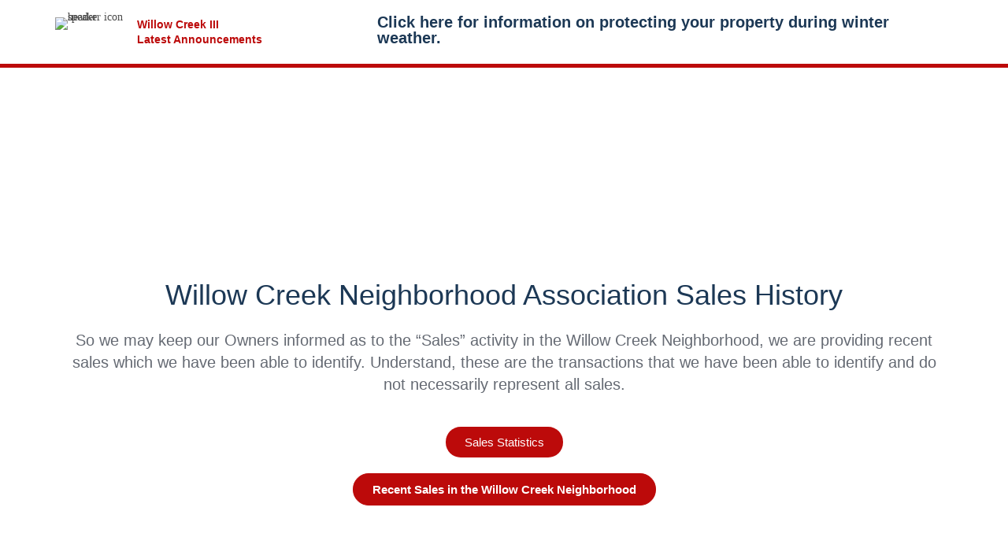

--- FILE ---
content_type: text/html; charset=UTF-8
request_url: https://willowcreekiii.com/sales-history/
body_size: 21741
content:

<!DOCTYPE html>
<html class="html" lang="en-US"itemscope="itemscope" itemtype="https://schema.org/WebPage">
<head>
	<meta charset="UTF-8">
	<link rel="profile" href="http://gmpg.org/xfn/11">

	<style>:root,::before,::after{--mec-color-skin: #40d9f1;--mec-color-skin-rgba-1: rgba(64, 217, 241, .25);--mec-color-skin-rgba-2: rgba(64, 217, 241, .5);--mec-color-skin-rgba-3: rgba(64, 217, 241, .75);--mec-color-skin-rgba-4: rgba(64, 217, 241, .11);--mec-container-normal-width: 1196px;--mec-container-large-width: 1690px;--mec-fes-main-color: #40d9f1;--mec-fes-main-color-rgba-1: rgba(64, 217, 241, 0.12);--mec-fes-main-color-rgba-2: rgba(64, 217, 241, 0.23);--mec-fes-main-color-rgba-3: rgba(64, 217, 241, 0.03);--mec-fes-main-color-rgba-4: rgba(64, 217, 241, 0.3);--mec-fes-main-color-rgba-5: rgb(64 217 241 / 7%);--mec-fes-main-color-rgba-6: rgba(64, 217, 241, 0.2);--mec-fluent-main-color: #ade7ff;--mec-fluent-main-color-rgba-1: rgba(173, 231, 255, 0.3);--mec-fluent-main-color-rgba-2: rgba(173, 231, 255, 0.8);--mec-fluent-main-color-rgba-3: rgba(173, 231, 255, 0.1);--mec-fluent-main-color-rgba-4: rgba(173, 231, 255, 0.2);--mec-fluent-main-color-rgba-5: rgba(173, 231, 255, 0.7);--mec-fluent-main-color-rgba-6: rgba(173, 231, 255, 0.7);--mec-fluent-bold-color: #00acf8;--mec-fluent-bg-hover-color: #ebf9ff;--mec-fluent-bg-color: #f5f7f8;--mec-fluent-second-bg-color: #d6eef9;}.mec-wrap, .mec-wrap div:not([class^="elementor-"]), .lity-container, .mec-wrap h1, .mec-wrap h2, .mec-wrap h3, .mec-wrap h4, .mec-wrap h5, .mec-wrap h6, .entry-content .mec-wrap h1, .entry-content .mec-wrap h2, .entry-content .mec-wrap h3, .entry-content .mec-wrap h4, .entry-content .mec-wrap h5, .entry-content .mec-wrap h6, .mec-wrap .mec-totalcal-box input[type="submit"], .mec-wrap .mec-totalcal-box .mec-totalcal-view span, .mec-agenda-event-title a, .lity-content .mec-events-meta-group-booking select, .lity-content .mec-book-ticket-variation h5, .lity-content .mec-events-meta-group-booking input[type="number"], .lity-content .mec-events-meta-group-booking input[type="text"], .lity-content .mec-events-meta-group-booking input[type="email"],.mec-organizer-item a, .mec-single-event .mec-events-meta-group-booking ul.mec-book-tickets-container li.mec-book-ticket-container label{ font-family: "Montserrat", -apple-system, BlinkMacSystemFont, "Segoe UI", Roboto, sans-serif;}.mec-event-content p, .mec-search-bar-result .mec-event-detail{ font-family: Roboto, sans-serif;} .mec-wrap .mec-totalcal-box input, .mec-wrap .mec-totalcal-box select, .mec-checkboxes-search .mec-searchbar-category-wrap, .mec-wrap .mec-totalcal-box .mec-totalcal-view span{ font-family: "Roboto", Helvetica, Arial, sans-serif; }.mec-event-grid-modern .event-grid-modern-head .mec-event-day, .mec-event-list-minimal .mec-time-details, .mec-event-list-minimal .mec-event-detail, .mec-event-list-modern .mec-event-detail, .mec-event-grid-minimal .mec-time-details, .mec-event-grid-minimal .mec-event-detail, .mec-event-grid-simple .mec-event-detail, .mec-event-cover-modern .mec-event-place, .mec-event-cover-clean .mec-event-place, .mec-calendar .mec-event-article .mec-localtime-details div, .mec-calendar .mec-event-article .mec-event-detail, .mec-calendar.mec-calendar-daily .mec-calendar-d-top h2, .mec-calendar.mec-calendar-daily .mec-calendar-d-top h3, .mec-toggle-item-col .mec-event-day, .mec-weather-summary-temp{ font-family: "Roboto", sans-serif; } .mec-fes-form, .mec-fes-list, .mec-fes-form input, .mec-event-date .mec-tooltip .box, .mec-event-status .mec-tooltip .box, .ui-datepicker.ui-widget, .mec-fes-form button[type="submit"].mec-fes-sub-button, .mec-wrap .mec-timeline-events-container p, .mec-wrap .mec-timeline-events-container h4, .mec-wrap .mec-timeline-events-container div, .mec-wrap .mec-timeline-events-container a, .mec-wrap .mec-timeline-events-container span{ font-family: -apple-system, BlinkMacSystemFont, "Segoe UI", Roboto, sans-serif !important; }</style><style>.mec-color, .mec-color-before :before, .mec-color-hover:hover, .mec-wrap .mec-color, .mec-wrap .mec-color-before :before, .mec-wrap .mec-color-hover:hover {
    color: #1c3855;
}
.mec-bg-color, .mec-bg-color-hover:hover, .mec-wrap .mec-bg-color, .mec-wrap .mec-bg-color-hover:hover {
    background-color: #1c3855;
}
.mec-single-event .mec-events-meta-group-booking form>h4:before, .mec-single-event .mec-frontbox-title:before {
    border-bottom: 4px solid #1c3855;
}
.mec-border-color, .mec-border-color-hover:hover, .mec-wrap .mec-border-color, .mec-wrap .mec-border-color-hover:hover {
    border-color: #1c3855;
}
.mec-color, .mec-color-before :before, .mec-color-hover:hover, .mec-wrap .mec-color, .mec-wrap .mec-color-before :before, .mec-wrap .mec-color-hover:hover {
    color: #1c3855;
}</style><title>Sales History - Willow Creek  III</title>
	<style>img:is([sizes="auto" i], [sizes^="auto," i]) { contain-intrinsic-size: 3000px 1500px }</style>
	<meta name="viewport" content="width=device-width, initial-scale=1"><meta name="dc.title" content="Sales History - Willow Creek  III">
<meta name="dc.description" content="Willow Creek Neighborhood Association Sales History So we may keep our Owners informed as to the “Sales” activity in the Willow Creek Neighborhood, we are providing recent sales which we have been able to identify. Understand, these are the transactions that we have been able to identify and do not&hellip;">
<meta name="dc.relation" content="https://willowcreekiii.com/sales-history/">
<meta name="dc.source" content="https://willowcreekiii.com/">
<meta name="dc.language" content="en_US">
<meta name="description" content="Willow Creek Neighborhood Association Sales History So we may keep our Owners informed as to the “Sales” activity in the Willow Creek Neighborhood, we are providing recent sales which we have been able to identify. Understand, these are the transactions that we have been able to identify and do not&hellip;">
<meta name="robots" content="index, follow, max-snippet:-1, max-image-preview:large, max-video-preview:-1">
<link rel="canonical" href="https://willowcreekiii.com/sales-history/">
<meta property="og:url" content="https://willowcreekiii.com/sales-history/">
<meta property="og:site_name" content="Willow Creek  III">
<meta property="og:locale" content="en_US">
<meta property="og:type" content="article">
<meta property="article:author" content="">
<meta property="article:publisher" content="">
<meta property="og:title" content="Sales History - Willow Creek  III">
<meta property="og:description" content="Willow Creek Neighborhood Association Sales History So we may keep our Owners informed as to the “Sales” activity in the Willow Creek Neighborhood, we are providing recent sales which we have been able to identify. Understand, these are the transactions that we have been able to identify and do not&hellip;">
<meta property="fb:pages" content="">
<meta property="fb:admins" content="">
<meta property="fb:app_id" content="">
<meta name="twitter:card" content="summary">
<meta name="twitter:site" content="">
<meta name="twitter:creator" content="">
<meta name="twitter:title" content="Sales History - Willow Creek  III">
<meta name="twitter:description" content="Willow Creek Neighborhood Association Sales History So we may keep our Owners informed as to the “Sales” activity in the Willow Creek Neighborhood, we are providing recent sales which we have been able to identify. Understand, these are the transactions that we have been able to identify and do not&hellip;">
<link rel='dns-prefetch' href='//fonts.googleapis.com' />
<link rel="alternate" type="application/rss+xml" title="Willow Creek  III &raquo; Feed" href="https://willowcreekiii.com/feed/" />
<link rel="alternate" type="application/rss+xml" title="Willow Creek  III &raquo; Comments Feed" href="https://willowcreekiii.com/comments/feed/" />
<script>
window._wpemojiSettings = {"baseUrl":"https:\/\/s.w.org\/images\/core\/emoji\/15.1.0\/72x72\/","ext":".png","svgUrl":"https:\/\/s.w.org\/images\/core\/emoji\/15.1.0\/svg\/","svgExt":".svg","source":{"concatemoji":"https:\/\/willowcreekiii.com\/wp-includes\/js\/wp-emoji-release.min.js?ver=6.8.1"}};
/*! This file is auto-generated */
!function(i,n){var o,s,e;function c(e){try{var t={supportTests:e,timestamp:(new Date).valueOf()};sessionStorage.setItem(o,JSON.stringify(t))}catch(e){}}function p(e,t,n){e.clearRect(0,0,e.canvas.width,e.canvas.height),e.fillText(t,0,0);var t=new Uint32Array(e.getImageData(0,0,e.canvas.width,e.canvas.height).data),r=(e.clearRect(0,0,e.canvas.width,e.canvas.height),e.fillText(n,0,0),new Uint32Array(e.getImageData(0,0,e.canvas.width,e.canvas.height).data));return t.every(function(e,t){return e===r[t]})}function u(e,t,n){switch(t){case"flag":return n(e,"\ud83c\udff3\ufe0f\u200d\u26a7\ufe0f","\ud83c\udff3\ufe0f\u200b\u26a7\ufe0f")?!1:!n(e,"\ud83c\uddfa\ud83c\uddf3","\ud83c\uddfa\u200b\ud83c\uddf3")&&!n(e,"\ud83c\udff4\udb40\udc67\udb40\udc62\udb40\udc65\udb40\udc6e\udb40\udc67\udb40\udc7f","\ud83c\udff4\u200b\udb40\udc67\u200b\udb40\udc62\u200b\udb40\udc65\u200b\udb40\udc6e\u200b\udb40\udc67\u200b\udb40\udc7f");case"emoji":return!n(e,"\ud83d\udc26\u200d\ud83d\udd25","\ud83d\udc26\u200b\ud83d\udd25")}return!1}function f(e,t,n){var r="undefined"!=typeof WorkerGlobalScope&&self instanceof WorkerGlobalScope?new OffscreenCanvas(300,150):i.createElement("canvas"),a=r.getContext("2d",{willReadFrequently:!0}),o=(a.textBaseline="top",a.font="600 32px Arial",{});return e.forEach(function(e){o[e]=t(a,e,n)}),o}function t(e){var t=i.createElement("script");t.src=e,t.defer=!0,i.head.appendChild(t)}"undefined"!=typeof Promise&&(o="wpEmojiSettingsSupports",s=["flag","emoji"],n.supports={everything:!0,everythingExceptFlag:!0},e=new Promise(function(e){i.addEventListener("DOMContentLoaded",e,{once:!0})}),new Promise(function(t){var n=function(){try{var e=JSON.parse(sessionStorage.getItem(o));if("object"==typeof e&&"number"==typeof e.timestamp&&(new Date).valueOf()<e.timestamp+604800&&"object"==typeof e.supportTests)return e.supportTests}catch(e){}return null}();if(!n){if("undefined"!=typeof Worker&&"undefined"!=typeof OffscreenCanvas&&"undefined"!=typeof URL&&URL.createObjectURL&&"undefined"!=typeof Blob)try{var e="postMessage("+f.toString()+"("+[JSON.stringify(s),u.toString(),p.toString()].join(",")+"));",r=new Blob([e],{type:"text/javascript"}),a=new Worker(URL.createObjectURL(r),{name:"wpTestEmojiSupports"});return void(a.onmessage=function(e){c(n=e.data),a.terminate(),t(n)})}catch(e){}c(n=f(s,u,p))}t(n)}).then(function(e){for(var t in e)n.supports[t]=e[t],n.supports.everything=n.supports.everything&&n.supports[t],"flag"!==t&&(n.supports.everythingExceptFlag=n.supports.everythingExceptFlag&&n.supports[t]);n.supports.everythingExceptFlag=n.supports.everythingExceptFlag&&!n.supports.flag,n.DOMReady=!1,n.readyCallback=function(){n.DOMReady=!0}}).then(function(){return e}).then(function(){var e;n.supports.everything||(n.readyCallback(),(e=n.source||{}).concatemoji?t(e.concatemoji):e.wpemoji&&e.twemoji&&(t(e.twemoji),t(e.wpemoji)))}))}((window,document),window._wpemojiSettings);
</script>

<link rel='stylesheet' id='mec-select2-style-css' href='https://willowcreekiii.com/wp-content/plugins/modern-events-calendar/assets/packages/select2/select2.min.css?ver=7.13.0' media='all' />
<link rel='stylesheet' id='mec-font-icons-css' href='https://willowcreekiii.com/wp-content/plugins/modern-events-calendar/assets/css/iconfonts.css?ver=7.13.0' media='all' />
<link rel='stylesheet' id='mec-frontend-style-css' href='https://willowcreekiii.com/wp-content/plugins/modern-events-calendar/assets/css/frontend.min.css?ver=7.13.0' media='all' />
<link rel='stylesheet' id='mec-tooltip-style-css' href='https://willowcreekiii.com/wp-content/plugins/modern-events-calendar/assets/packages/tooltip/tooltip.css?ver=7.13.0' media='all' />
<link rel='stylesheet' id='mec-tooltip-shadow-style-css' href='https://willowcreekiii.com/wp-content/plugins/modern-events-calendar/assets/packages/tooltip/tooltipster-sideTip-shadow.min.css?ver=7.13.0' media='all' />
<link rel='stylesheet' id='featherlight-css' href='https://willowcreekiii.com/wp-content/plugins/modern-events-calendar/assets/packages/featherlight/featherlight.css?ver=7.13.0' media='all' />
<link rel='stylesheet' id='mec-google-fonts-css' href='//fonts.googleapis.com/css?family=Montserrat%3A400%2C700%7CRoboto%3A100%2C300%2C400%2C700&#038;ver=7.13.0' media='all' />
<link rel='stylesheet' id='mec-lity-style-css' href='https://willowcreekiii.com/wp-content/plugins/modern-events-calendar/assets/packages/lity/lity.min.css?ver=7.13.0' media='all' />
<link rel='stylesheet' id='mec-general-calendar-style-css' href='https://willowcreekiii.com/wp-content/plugins/modern-events-calendar/assets/css/mec-general-calendar.css?ver=7.13.0' media='all' />
<style id='wp-emoji-styles-inline-css'>

	img.wp-smiley, img.emoji {
		display: inline !important;
		border: none !important;
		box-shadow: none !important;
		height: 1em !important;
		width: 1em !important;
		margin: 0 0.07em !important;
		vertical-align: -0.1em !important;
		background: none !important;
		padding: 0 !important;
	}
</style>
<style id='classic-theme-styles-inline-css'>
/*! This file is auto-generated */
.wp-block-button__link{color:#fff;background-color:#32373c;border-radius:9999px;box-shadow:none;text-decoration:none;padding:calc(.667em + 2px) calc(1.333em + 2px);font-size:1.125em}.wp-block-file__button{background:#32373c;color:#fff;text-decoration:none}
</style>
<style id='wpseopress-local-business-style-inline-css'>
span.wp-block-wpseopress-local-business-field{margin-right:8px}

</style>
<style id='global-styles-inline-css'>
:root{--wp--preset--aspect-ratio--square: 1;--wp--preset--aspect-ratio--4-3: 4/3;--wp--preset--aspect-ratio--3-4: 3/4;--wp--preset--aspect-ratio--3-2: 3/2;--wp--preset--aspect-ratio--2-3: 2/3;--wp--preset--aspect-ratio--16-9: 16/9;--wp--preset--aspect-ratio--9-16: 9/16;--wp--preset--color--black: #000000;--wp--preset--color--cyan-bluish-gray: #abb8c3;--wp--preset--color--white: #ffffff;--wp--preset--color--pale-pink: #f78da7;--wp--preset--color--vivid-red: #cf2e2e;--wp--preset--color--luminous-vivid-orange: #ff6900;--wp--preset--color--luminous-vivid-amber: #fcb900;--wp--preset--color--light-green-cyan: #7bdcb5;--wp--preset--color--vivid-green-cyan: #00d084;--wp--preset--color--pale-cyan-blue: #8ed1fc;--wp--preset--color--vivid-cyan-blue: #0693e3;--wp--preset--color--vivid-purple: #9b51e0;--wp--preset--gradient--vivid-cyan-blue-to-vivid-purple: linear-gradient(135deg,rgba(6,147,227,1) 0%,rgb(155,81,224) 100%);--wp--preset--gradient--light-green-cyan-to-vivid-green-cyan: linear-gradient(135deg,rgb(122,220,180) 0%,rgb(0,208,130) 100%);--wp--preset--gradient--luminous-vivid-amber-to-luminous-vivid-orange: linear-gradient(135deg,rgba(252,185,0,1) 0%,rgba(255,105,0,1) 100%);--wp--preset--gradient--luminous-vivid-orange-to-vivid-red: linear-gradient(135deg,rgba(255,105,0,1) 0%,rgb(207,46,46) 100%);--wp--preset--gradient--very-light-gray-to-cyan-bluish-gray: linear-gradient(135deg,rgb(238,238,238) 0%,rgb(169,184,195) 100%);--wp--preset--gradient--cool-to-warm-spectrum: linear-gradient(135deg,rgb(74,234,220) 0%,rgb(151,120,209) 20%,rgb(207,42,186) 40%,rgb(238,44,130) 60%,rgb(251,105,98) 80%,rgb(254,248,76) 100%);--wp--preset--gradient--blush-light-purple: linear-gradient(135deg,rgb(255,206,236) 0%,rgb(152,150,240) 100%);--wp--preset--gradient--blush-bordeaux: linear-gradient(135deg,rgb(254,205,165) 0%,rgb(254,45,45) 50%,rgb(107,0,62) 100%);--wp--preset--gradient--luminous-dusk: linear-gradient(135deg,rgb(255,203,112) 0%,rgb(199,81,192) 50%,rgb(65,88,208) 100%);--wp--preset--gradient--pale-ocean: linear-gradient(135deg,rgb(255,245,203) 0%,rgb(182,227,212) 50%,rgb(51,167,181) 100%);--wp--preset--gradient--electric-grass: linear-gradient(135deg,rgb(202,248,128) 0%,rgb(113,206,126) 100%);--wp--preset--gradient--midnight: linear-gradient(135deg,rgb(2,3,129) 0%,rgb(40,116,252) 100%);--wp--preset--font-size--small: 13px;--wp--preset--font-size--medium: 20px;--wp--preset--font-size--large: 36px;--wp--preset--font-size--x-large: 42px;--wp--preset--spacing--20: 0.44rem;--wp--preset--spacing--30: 0.67rem;--wp--preset--spacing--40: 1rem;--wp--preset--spacing--50: 1.5rem;--wp--preset--spacing--60: 2.25rem;--wp--preset--spacing--70: 3.38rem;--wp--preset--spacing--80: 5.06rem;--wp--preset--shadow--natural: 6px 6px 9px rgba(0, 0, 0, 0.2);--wp--preset--shadow--deep: 12px 12px 50px rgba(0, 0, 0, 0.4);--wp--preset--shadow--sharp: 6px 6px 0px rgba(0, 0, 0, 0.2);--wp--preset--shadow--outlined: 6px 6px 0px -3px rgba(255, 255, 255, 1), 6px 6px rgba(0, 0, 0, 1);--wp--preset--shadow--crisp: 6px 6px 0px rgba(0, 0, 0, 1);}:where(.is-layout-flex){gap: 0.5em;}:where(.is-layout-grid){gap: 0.5em;}body .is-layout-flex{display: flex;}.is-layout-flex{flex-wrap: wrap;align-items: center;}.is-layout-flex > :is(*, div){margin: 0;}body .is-layout-grid{display: grid;}.is-layout-grid > :is(*, div){margin: 0;}:where(.wp-block-columns.is-layout-flex){gap: 2em;}:where(.wp-block-columns.is-layout-grid){gap: 2em;}:where(.wp-block-post-template.is-layout-flex){gap: 1.25em;}:where(.wp-block-post-template.is-layout-grid){gap: 1.25em;}.has-black-color{color: var(--wp--preset--color--black) !important;}.has-cyan-bluish-gray-color{color: var(--wp--preset--color--cyan-bluish-gray) !important;}.has-white-color{color: var(--wp--preset--color--white) !important;}.has-pale-pink-color{color: var(--wp--preset--color--pale-pink) !important;}.has-vivid-red-color{color: var(--wp--preset--color--vivid-red) !important;}.has-luminous-vivid-orange-color{color: var(--wp--preset--color--luminous-vivid-orange) !important;}.has-luminous-vivid-amber-color{color: var(--wp--preset--color--luminous-vivid-amber) !important;}.has-light-green-cyan-color{color: var(--wp--preset--color--light-green-cyan) !important;}.has-vivid-green-cyan-color{color: var(--wp--preset--color--vivid-green-cyan) !important;}.has-pale-cyan-blue-color{color: var(--wp--preset--color--pale-cyan-blue) !important;}.has-vivid-cyan-blue-color{color: var(--wp--preset--color--vivid-cyan-blue) !important;}.has-vivid-purple-color{color: var(--wp--preset--color--vivid-purple) !important;}.has-black-background-color{background-color: var(--wp--preset--color--black) !important;}.has-cyan-bluish-gray-background-color{background-color: var(--wp--preset--color--cyan-bluish-gray) !important;}.has-white-background-color{background-color: var(--wp--preset--color--white) !important;}.has-pale-pink-background-color{background-color: var(--wp--preset--color--pale-pink) !important;}.has-vivid-red-background-color{background-color: var(--wp--preset--color--vivid-red) !important;}.has-luminous-vivid-orange-background-color{background-color: var(--wp--preset--color--luminous-vivid-orange) !important;}.has-luminous-vivid-amber-background-color{background-color: var(--wp--preset--color--luminous-vivid-amber) !important;}.has-light-green-cyan-background-color{background-color: var(--wp--preset--color--light-green-cyan) !important;}.has-vivid-green-cyan-background-color{background-color: var(--wp--preset--color--vivid-green-cyan) !important;}.has-pale-cyan-blue-background-color{background-color: var(--wp--preset--color--pale-cyan-blue) !important;}.has-vivid-cyan-blue-background-color{background-color: var(--wp--preset--color--vivid-cyan-blue) !important;}.has-vivid-purple-background-color{background-color: var(--wp--preset--color--vivid-purple) !important;}.has-black-border-color{border-color: var(--wp--preset--color--black) !important;}.has-cyan-bluish-gray-border-color{border-color: var(--wp--preset--color--cyan-bluish-gray) !important;}.has-white-border-color{border-color: var(--wp--preset--color--white) !important;}.has-pale-pink-border-color{border-color: var(--wp--preset--color--pale-pink) !important;}.has-vivid-red-border-color{border-color: var(--wp--preset--color--vivid-red) !important;}.has-luminous-vivid-orange-border-color{border-color: var(--wp--preset--color--luminous-vivid-orange) !important;}.has-luminous-vivid-amber-border-color{border-color: var(--wp--preset--color--luminous-vivid-amber) !important;}.has-light-green-cyan-border-color{border-color: var(--wp--preset--color--light-green-cyan) !important;}.has-vivid-green-cyan-border-color{border-color: var(--wp--preset--color--vivid-green-cyan) !important;}.has-pale-cyan-blue-border-color{border-color: var(--wp--preset--color--pale-cyan-blue) !important;}.has-vivid-cyan-blue-border-color{border-color: var(--wp--preset--color--vivid-cyan-blue) !important;}.has-vivid-purple-border-color{border-color: var(--wp--preset--color--vivid-purple) !important;}.has-vivid-cyan-blue-to-vivid-purple-gradient-background{background: var(--wp--preset--gradient--vivid-cyan-blue-to-vivid-purple) !important;}.has-light-green-cyan-to-vivid-green-cyan-gradient-background{background: var(--wp--preset--gradient--light-green-cyan-to-vivid-green-cyan) !important;}.has-luminous-vivid-amber-to-luminous-vivid-orange-gradient-background{background: var(--wp--preset--gradient--luminous-vivid-amber-to-luminous-vivid-orange) !important;}.has-luminous-vivid-orange-to-vivid-red-gradient-background{background: var(--wp--preset--gradient--luminous-vivid-orange-to-vivid-red) !important;}.has-very-light-gray-to-cyan-bluish-gray-gradient-background{background: var(--wp--preset--gradient--very-light-gray-to-cyan-bluish-gray) !important;}.has-cool-to-warm-spectrum-gradient-background{background: var(--wp--preset--gradient--cool-to-warm-spectrum) !important;}.has-blush-light-purple-gradient-background{background: var(--wp--preset--gradient--blush-light-purple) !important;}.has-blush-bordeaux-gradient-background{background: var(--wp--preset--gradient--blush-bordeaux) !important;}.has-luminous-dusk-gradient-background{background: var(--wp--preset--gradient--luminous-dusk) !important;}.has-pale-ocean-gradient-background{background: var(--wp--preset--gradient--pale-ocean) !important;}.has-electric-grass-gradient-background{background: var(--wp--preset--gradient--electric-grass) !important;}.has-midnight-gradient-background{background: var(--wp--preset--gradient--midnight) !important;}.has-small-font-size{font-size: var(--wp--preset--font-size--small) !important;}.has-medium-font-size{font-size: var(--wp--preset--font-size--medium) !important;}.has-large-font-size{font-size: var(--wp--preset--font-size--large) !important;}.has-x-large-font-size{font-size: var(--wp--preset--font-size--x-large) !important;}
:where(.wp-block-post-template.is-layout-flex){gap: 1.25em;}:where(.wp-block-post-template.is-layout-grid){gap: 1.25em;}
:where(.wp-block-columns.is-layout-flex){gap: 2em;}:where(.wp-block-columns.is-layout-grid){gap: 2em;}
:root :where(.wp-block-pullquote){font-size: 1.5em;line-height: 1.6;}
</style>
<link rel='stylesheet' id='orbisius_ct_willow_creek_i_parent_style-css' href='https://willowcreekiii.com/wp-content/themes/oceanwp/style.css?ver=4.1.2' media='all' />
<link rel='stylesheet' id='orbisius_ct_willow_creek_i_parent_style_child_style-css' href='https://willowcreekiii.com/wp-content/themes/willow-creek-i/style.css?ver=1.0' media='all' />
<link rel='stylesheet' id='font-awesome-css' href='https://willowcreekiii.com/wp-content/themes/oceanwp/assets/fonts/fontawesome/css/all.min.css?ver=6.7.2' media='all' />
<link rel='stylesheet' id='simple-line-icons-css' href='https://willowcreekiii.com/wp-content/themes/oceanwp/assets/css/third/simple-line-icons.min.css?ver=2.4.0' media='all' />
<link rel='stylesheet' id='oceanwp-style-css' href='https://willowcreekiii.com/wp-content/themes/oceanwp/assets/css/style.min.css?ver=1.0' media='all' />
<link rel='stylesheet' id='elementor-frontend-css' href='https://willowcreekiii.com/wp-content/plugins/elementor/assets/css/frontend.min.css?ver=3.33.4' media='all' />
<link rel='stylesheet' id='widget-image-box-css' href='https://willowcreekiii.com/wp-content/plugins/elementor/assets/css/widget-image-box.min.css?ver=3.33.4' media='all' />
<link rel='stylesheet' id='widget-heading-css' href='https://willowcreekiii.com/wp-content/plugins/elementor/assets/css/widget-heading.min.css?ver=3.33.4' media='all' />
<link rel='stylesheet' id='widget-image-css' href='https://willowcreekiii.com/wp-content/plugins/elementor/assets/css/widget-image.min.css?ver=3.33.4' media='all' />
<link rel='stylesheet' id='widget-nav-menu-css' href='https://willowcreekiii.com/wp-content/plugins/elementor-pro/assets/css/widget-nav-menu.min.css?ver=3.29.2' media='all' />
<link rel='stylesheet' id='widget-divider-css' href='https://willowcreekiii.com/wp-content/plugins/elementor/assets/css/widget-divider.min.css?ver=3.33.4' media='all' />
<link rel='stylesheet' id='elementor-icons-css' href='https://willowcreekiii.com/wp-content/plugins/elementor/assets/lib/eicons/css/elementor-icons.min.css?ver=5.44.0' media='all' />
<link rel='stylesheet' id='elementor-post-1033-css' href='https://willowcreekiii.com/wp-content/uploads/elementor/css/post-1033.css?ver=1767281493' media='all' />
<link rel='stylesheet' id='e-animation-grow-css' href='https://willowcreekiii.com/wp-content/plugins/elementor/assets/lib/animations/styles/e-animation-grow.min.css?ver=3.33.4' media='all' />
<link rel='stylesheet' id='elementor-post-671-css' href='https://willowcreekiii.com/wp-content/uploads/elementor/css/post-671.css?ver=1767299876' media='all' />
<link rel='stylesheet' id='elementor-post-20-css' href='https://willowcreekiii.com/wp-content/uploads/elementor/css/post-20.css?ver=1767281493' media='all' />
<link rel='stylesheet' id='elementor-post-65-css' href='https://willowcreekiii.com/wp-content/uploads/elementor/css/post-65.css?ver=1767281493' media='all' />
<link rel='stylesheet' id='oe-widgets-style-css' href='https://willowcreekiii.com/wp-content/plugins/ocean-extra/assets/css/widgets.css?ver=6.8.1' media='all' />
<link rel='stylesheet' id='elementor-gf-local-adamina-css' href='https://willowcreekiii.com/wp-content/uploads/elementor/google-fonts/css/adamina.css?ver=1750407053' media='all' />
<link rel='stylesheet' id='elementor-gf-local-roboto-css' href='https://willowcreekiii.com/wp-content/uploads/elementor/google-fonts/css/roboto.css?ver=1750407062' media='all' />
<link rel='stylesheet' id='elementor-icons-shared-0-css' href='https://willowcreekiii.com/wp-content/plugins/elementor/assets/lib/font-awesome/css/fontawesome.min.css?ver=5.15.3' media='all' />
<link rel='stylesheet' id='elementor-icons-fa-solid-css' href='https://willowcreekiii.com/wp-content/plugins/elementor/assets/lib/font-awesome/css/solid.min.css?ver=5.15.3' media='all' />
<script src="https://willowcreekiii.com/wp-includes/js/jquery/jquery.min.js?ver=3.7.1" id="jquery-core-js"></script>
<script src="https://willowcreekiii.com/wp-includes/js/jquery/jquery-migrate.min.js?ver=3.4.1" id="jquery-migrate-js"></script>
<script src="https://willowcreekiii.com/wp-content/plugins/wp-image-zoooom/assets/js/jquery.image_zoom.min.js?ver=1.52.1" id="image_zoooom-js"></script>
<script id="image_zoooom-init-js-extra">
var IZ = {"with_woocommerce":"0","exchange_thumbnails":"0","woo_categories":"0","enable_mobile":"1","options":{"zoomType":"inner","cursor":"zoom-in","easingAmount":12},"woo_slider":"0"};
</script>
<script src="https://willowcreekiii.com/wp-content/plugins/wp-image-zoooom/assets/js/image_zoom-init.js?ver=1.52.1" id="image_zoooom-init-js"></script>
<link rel="https://api.w.org/" href="https://willowcreekiii.com/wp-json/" /><link rel="alternate" title="JSON" type="application/json" href="https://willowcreekiii.com/wp-json/wp/v2/pages/671" /><link rel="EditURI" type="application/rsd+xml" title="RSD" href="https://willowcreekiii.com/xmlrpc.php?rsd" />
<meta name="generator" content="WordPress 6.8.1" />
<link rel='shortlink' href='https://willowcreekiii.com/?p=671' />
<link rel="alternate" title="oEmbed (JSON)" type="application/json+oembed" href="https://willowcreekiii.com/wp-json/oembed/1.0/embed?url=https%3A%2F%2Fwillowcreekiii.com%2Fsales-history%2F" />
<link rel="alternate" title="oEmbed (XML)" type="text/xml+oembed" href="https://willowcreekiii.com/wp-json/oembed/1.0/embed?url=https%3A%2F%2Fwillowcreekiii.com%2Fsales-history%2F&#038;format=xml" />
<meta name="generator" content="Elementor 3.33.4; features: additional_custom_breakpoints; settings: css_print_method-external, google_font-enabled, font_display-auto">
			<style>
				.e-con.e-parent:nth-of-type(n+4):not(.e-lazyloaded):not(.e-no-lazyload),
				.e-con.e-parent:nth-of-type(n+4):not(.e-lazyloaded):not(.e-no-lazyload) * {
					background-image: none !important;
				}
				@media screen and (max-height: 1024px) {
					.e-con.e-parent:nth-of-type(n+3):not(.e-lazyloaded):not(.e-no-lazyload),
					.e-con.e-parent:nth-of-type(n+3):not(.e-lazyloaded):not(.e-no-lazyload) * {
						background-image: none !important;
					}
				}
				@media screen and (max-height: 640px) {
					.e-con.e-parent:nth-of-type(n+2):not(.e-lazyloaded):not(.e-no-lazyload),
					.e-con.e-parent:nth-of-type(n+2):not(.e-lazyloaded):not(.e-no-lazyload) * {
						background-image: none !important;
					}
				}
			</style>
			<meta name="generator" content="Powered by Slider Revolution 6.7.38 - responsive, Mobile-Friendly Slider Plugin for WordPress with comfortable drag and drop interface." />
<style>img.zoooom,.zoooom img{padding:0!important;}.dialog-lightbox-widget-content[style] { top: 0 !important; left: 0 !important;}body.elementor-editor-active .zoooom::before { content: "\f179     Zoom applied to the image. Check on the frontend"; position: absolute; margin-top: 12px; text-align: right; background-color: white; line-height: 1.4em; left: 5%; padding: 0 10px 6px; font-family: dashicons; font-size: 0.9em; font-style: italic; z-index: 20; }</style><link rel="icon" href="https://willowcreekiii.com/wp-content/uploads/2019/12/cropped-WillowCreek_fav-ico-32x32.png" sizes="32x32" />
<link rel="icon" href="https://willowcreekiii.com/wp-content/uploads/2019/12/cropped-WillowCreek_fav-ico-192x192.png" sizes="192x192" />
<link rel="apple-touch-icon" href="https://willowcreekiii.com/wp-content/uploads/2019/12/cropped-WillowCreek_fav-ico-180x180.png" />
<meta name="msapplication-TileImage" content="https://willowcreekiii.com/wp-content/uploads/2019/12/cropped-WillowCreek_fav-ico-270x270.png" />
<script>function setREVStartSize(e){
			//window.requestAnimationFrame(function() {
				window.RSIW = window.RSIW===undefined ? window.innerWidth : window.RSIW;
				window.RSIH = window.RSIH===undefined ? window.innerHeight : window.RSIH;
				try {
					var pw = document.getElementById(e.c).parentNode.offsetWidth,
						newh;
					pw = pw===0 || isNaN(pw) || (e.l=="fullwidth" || e.layout=="fullwidth") ? window.RSIW : pw;
					e.tabw = e.tabw===undefined ? 0 : parseInt(e.tabw);
					e.thumbw = e.thumbw===undefined ? 0 : parseInt(e.thumbw);
					e.tabh = e.tabh===undefined ? 0 : parseInt(e.tabh);
					e.thumbh = e.thumbh===undefined ? 0 : parseInt(e.thumbh);
					e.tabhide = e.tabhide===undefined ? 0 : parseInt(e.tabhide);
					e.thumbhide = e.thumbhide===undefined ? 0 : parseInt(e.thumbhide);
					e.mh = e.mh===undefined || e.mh=="" || e.mh==="auto" ? 0 : parseInt(e.mh,0);
					if(e.layout==="fullscreen" || e.l==="fullscreen")
						newh = Math.max(e.mh,window.RSIH);
					else{
						e.gw = Array.isArray(e.gw) ? e.gw : [e.gw];
						for (var i in e.rl) if (e.gw[i]===undefined || e.gw[i]===0) e.gw[i] = e.gw[i-1];
						e.gh = e.el===undefined || e.el==="" || (Array.isArray(e.el) && e.el.length==0)? e.gh : e.el;
						e.gh = Array.isArray(e.gh) ? e.gh : [e.gh];
						for (var i in e.rl) if (e.gh[i]===undefined || e.gh[i]===0) e.gh[i] = e.gh[i-1];
											
						var nl = new Array(e.rl.length),
							ix = 0,
							sl;
						e.tabw = e.tabhide>=pw ? 0 : e.tabw;
						e.thumbw = e.thumbhide>=pw ? 0 : e.thumbw;
						e.tabh = e.tabhide>=pw ? 0 : e.tabh;
						e.thumbh = e.thumbhide>=pw ? 0 : e.thumbh;
						for (var i in e.rl) nl[i] = e.rl[i]<window.RSIW ? 0 : e.rl[i];
						sl = nl[0];
						for (var i in nl) if (sl>nl[i] && nl[i]>0) { sl = nl[i]; ix=i;}
						var m = pw>(e.gw[ix]+e.tabw+e.thumbw) ? 1 : (pw-(e.tabw+e.thumbw)) / (e.gw[ix]);
						newh =  (e.gh[ix] * m) + (e.tabh + e.thumbh);
					}
					var el = document.getElementById(e.c);
					if (el!==null && el) el.style.height = newh+"px";
					el = document.getElementById(e.c+"_wrapper");
					if (el!==null && el) {
						el.style.height = newh+"px";
						el.style.display = "block";
					}
				} catch(e){
					console.log("Failure at Presize of Slider:" + e)
				}
			//});
		  };</script>
		<style id="wp-custom-css">
			.tp-leftarrow,.tp-rightarrow{background-color:rgba(188,10,10,0.8)!important}.gform_title{display:none}#gform_submit_button_1{background:#bc0a0a;text-transform:capitalize;font-family:Muli;font-size:15px}.gfield_label{font-size:17px!important;font-family:Muli;font-weight:300!important;color:#656a73!important;margin-bottom:0!important}#gform_1 .ginput_container{margin-top:0!important}.menu-item-34 a:after{display:none}.copy-rights p{margin:0}/*******Calendar page*******/.tribe-events-style-full #primary{width:100% !important;border:none;padding:15px 0}.tribe-events-style-full #right-sidebar{display:none}@media (max-width:767px){.boxes .elementor-column-wrap{padding-left:0!important}}		</style>
		<!-- OceanWP CSS -->
<style type="text/css">
/* Colors */a:hover,a.light:hover,.theme-heading .text::before,.theme-heading .text::after,#top-bar-content >a:hover,#top-bar-social li.oceanwp-email a:hover,#site-navigation-wrap .dropdown-menu >li >a:hover,#site-header.medium-header #medium-searchform button:hover,.oceanwp-mobile-menu-icon a:hover,.blog-entry.post .blog-entry-header .entry-title a:hover,.blog-entry.post .blog-entry-readmore a:hover,.blog-entry.thumbnail-entry .blog-entry-category a,ul.meta li a:hover,.dropcap,.single nav.post-navigation .nav-links .title,body .related-post-title a:hover,body #wp-calendar caption,body .contact-info-widget.default i,body .contact-info-widget.big-icons i,body .custom-links-widget .oceanwp-custom-links li a:hover,body .custom-links-widget .oceanwp-custom-links li a:hover:before,body .posts-thumbnails-widget li a:hover,body .social-widget li.oceanwp-email a:hover,.comment-author .comment-meta .comment-reply-link,#respond #cancel-comment-reply-link:hover,#footer-widgets .footer-box a:hover,#footer-bottom a:hover,#footer-bottom #footer-bottom-menu a:hover,.sidr a:hover,.sidr-class-dropdown-toggle:hover,.sidr-class-menu-item-has-children.active >a,.sidr-class-menu-item-has-children.active >a >.sidr-class-dropdown-toggle,input[type=checkbox]:checked:before{color:#1c3855}.single nav.post-navigation .nav-links .title .owp-icon use,.blog-entry.post .blog-entry-readmore a:hover .owp-icon use,body .contact-info-widget.default .owp-icon use,body .contact-info-widget.big-icons .owp-icon use{stroke:#1c3855}input[type="button"],input[type="reset"],input[type="submit"],button[type="submit"],.button,#site-navigation-wrap .dropdown-menu >li.btn >a >span,.thumbnail:hover i,.thumbnail:hover .link-post-svg-icon,.post-quote-content,.omw-modal .omw-close-modal,body .contact-info-widget.big-icons li:hover i,body .contact-info-widget.big-icons li:hover .owp-icon,body div.wpforms-container-full .wpforms-form input[type=submit],body div.wpforms-container-full .wpforms-form button[type=submit],body div.wpforms-container-full .wpforms-form .wpforms-page-button,.woocommerce-cart .wp-element-button,.woocommerce-checkout .wp-element-button,.wp-block-button__link{background-color:#1c3855}.widget-title{border-color:#1c3855}blockquote{border-color:#1c3855}.wp-block-quote{border-color:#1c3855}#searchform-dropdown{border-color:#1c3855}.dropdown-menu .sub-menu{border-color:#1c3855}.blog-entry.large-entry .blog-entry-readmore a:hover{border-color:#1c3855}.oceanwp-newsletter-form-wrap input[type="email"]:focus{border-color:#1c3855}.social-widget li.oceanwp-email a:hover{border-color:#1c3855}#respond #cancel-comment-reply-link:hover{border-color:#1c3855}body .contact-info-widget.big-icons li:hover i{border-color:#1c3855}body .contact-info-widget.big-icons li:hover .owp-icon{border-color:#1c3855}#footer-widgets .oceanwp-newsletter-form-wrap input[type="email"]:focus{border-color:#1c3855}input[type="button"]:hover,input[type="reset"]:hover,input[type="submit"]:hover,button[type="submit"]:hover,input[type="button"]:focus,input[type="reset"]:focus,input[type="submit"]:focus,button[type="submit"]:focus,.button:hover,.button:focus,#site-navigation-wrap .dropdown-menu >li.btn >a:hover >span,.post-quote-author,.omw-modal .omw-close-modal:hover,body div.wpforms-container-full .wpforms-form input[type=submit]:hover,body div.wpforms-container-full .wpforms-form button[type=submit]:hover,body div.wpforms-container-full .wpforms-form .wpforms-page-button:hover,.woocommerce-cart .wp-element-button:hover,.woocommerce-checkout .wp-element-button:hover,.wp-block-button__link:hover{background-color:#1c3855}body .theme-button,body input[type="submit"],body button[type="submit"],body button,body .button,body div.wpforms-container-full .wpforms-form input[type=submit],body div.wpforms-container-full .wpforms-form button[type=submit],body div.wpforms-container-full .wpforms-form .wpforms-page-button,.woocommerce-cart .wp-element-button,.woocommerce-checkout .wp-element-button,.wp-block-button__link{border-color:#ffffff}body .theme-button:hover,body input[type="submit"]:hover,body button[type="submit"]:hover,body button:hover,body .button:hover,body div.wpforms-container-full .wpforms-form input[type=submit]:hover,body div.wpforms-container-full .wpforms-form input[type=submit]:active,body div.wpforms-container-full .wpforms-form button[type=submit]:hover,body div.wpforms-container-full .wpforms-form button[type=submit]:active,body div.wpforms-container-full .wpforms-form .wpforms-page-button:hover,body div.wpforms-container-full .wpforms-form .wpforms-page-button:active,.woocommerce-cart .wp-element-button:hover,.woocommerce-checkout .wp-element-button:hover,.wp-block-button__link:hover{border-color:#ffffff}/* OceanWP Style Settings CSS */.theme-button,input[type="submit"],button[type="submit"],button,.button,body div.wpforms-container-full .wpforms-form input[type=submit],body div.wpforms-container-full .wpforms-form button[type=submit],body div.wpforms-container-full .wpforms-form .wpforms-page-button{border-style:solid}.theme-button,input[type="submit"],button[type="submit"],button,.button,body div.wpforms-container-full .wpforms-form input[type=submit],body div.wpforms-container-full .wpforms-form button[type=submit],body div.wpforms-container-full .wpforms-form .wpforms-page-button{border-width:1px}form input[type="text"],form input[type="password"],form input[type="email"],form input[type="url"],form input[type="date"],form input[type="month"],form input[type="time"],form input[type="datetime"],form input[type="datetime-local"],form input[type="week"],form input[type="number"],form input[type="search"],form input[type="tel"],form input[type="color"],form select,form textarea,.woocommerce .woocommerce-checkout .select2-container--default .select2-selection--single{border-style:solid}body div.wpforms-container-full .wpforms-form input[type=date],body div.wpforms-container-full .wpforms-form input[type=datetime],body div.wpforms-container-full .wpforms-form input[type=datetime-local],body div.wpforms-container-full .wpforms-form input[type=email],body div.wpforms-container-full .wpforms-form input[type=month],body div.wpforms-container-full .wpforms-form input[type=number],body div.wpforms-container-full .wpforms-form input[type=password],body div.wpforms-container-full .wpforms-form input[type=range],body div.wpforms-container-full .wpforms-form input[type=search],body div.wpforms-container-full .wpforms-form input[type=tel],body div.wpforms-container-full .wpforms-form input[type=text],body div.wpforms-container-full .wpforms-form input[type=time],body div.wpforms-container-full .wpforms-form input[type=url],body div.wpforms-container-full .wpforms-form input[type=week],body div.wpforms-container-full .wpforms-form select,body div.wpforms-container-full .wpforms-form textarea{border-style:solid}form input[type="text"],form input[type="password"],form input[type="email"],form input[type="url"],form input[type="date"],form input[type="month"],form input[type="time"],form input[type="datetime"],form input[type="datetime-local"],form input[type="week"],form input[type="number"],form input[type="search"],form input[type="tel"],form input[type="color"],form select,form textarea{border-radius:3px}body div.wpforms-container-full .wpforms-form input[type=date],body div.wpforms-container-full .wpforms-form input[type=datetime],body div.wpforms-container-full .wpforms-form input[type=datetime-local],body div.wpforms-container-full .wpforms-form input[type=email],body div.wpforms-container-full .wpforms-form input[type=month],body div.wpforms-container-full .wpforms-form input[type=number],body div.wpforms-container-full .wpforms-form input[type=password],body div.wpforms-container-full .wpforms-form input[type=range],body div.wpforms-container-full .wpforms-form input[type=search],body div.wpforms-container-full .wpforms-form input[type=tel],body div.wpforms-container-full .wpforms-form input[type=text],body div.wpforms-container-full .wpforms-form input[type=time],body div.wpforms-container-full .wpforms-form input[type=url],body div.wpforms-container-full .wpforms-form input[type=week],body div.wpforms-container-full .wpforms-form select,body div.wpforms-container-full .wpforms-form textarea{border-radius:3px}/* Header */#site-header,.has-transparent-header .is-sticky #site-header,.has-vh-transparent .is-sticky #site-header.vertical-header,#searchform-header-replace{background-color:rgba(255,255,255,0)}#site-header.has-header-media .overlay-header-media{background-color:rgba(0,0,0,0.5)}#site-header{border-color:rgba(241,241,241,0)}/* Blog CSS */.ocean-single-post-header ul.meta-item li a:hover{color:#333333}/* Typography */body{font-family:Muli;font-size:14px;line-height:1.8}h1,h2,h3,h4,h5,h6,.theme-heading,.widget-title,.oceanwp-widget-recent-posts-title,.comment-reply-title,.entry-title,.sidebar-box .widget-title{line-height:1.4}h1{font-size:23px;line-height:1.4}h2{font-size:20px;line-height:1.4}h3{font-size:18px;line-height:1.4}h4{font-size:17px;line-height:1.4}h5{font-size:14px;line-height:1.4}h6{font-size:15px;line-height:1.4}.page-header .page-header-title,.page-header.background-image-page-header .page-header-title{font-size:32px;line-height:1.4}.page-header .page-subheading{font-size:15px;line-height:1.8}.site-breadcrumbs,.site-breadcrumbs a{font-size:13px;line-height:1.4}#top-bar-content,#top-bar-social-alt{font-size:12px;line-height:1.8}#site-logo a.site-logo-text{font-size:24px;line-height:1.8}.dropdown-menu ul li a.menu-link,#site-header.full_screen-header .fs-dropdown-menu ul.sub-menu li a{font-size:12px;line-height:1.2;letter-spacing:.6px}.sidr-class-dropdown-menu li a,a.sidr-class-toggle-sidr-close,#mobile-dropdown ul li a,body #mobile-fullscreen ul li a{font-size:15px;line-height:1.8}.blog-entry.post .blog-entry-header .entry-title a{font-size:24px;line-height:1.4}.ocean-single-post-header .single-post-title{font-size:34px;line-height:1.4;letter-spacing:.6px}.ocean-single-post-header ul.meta-item li,.ocean-single-post-header ul.meta-item li a{font-size:13px;line-height:1.4;letter-spacing:.6px}.ocean-single-post-header .post-author-name,.ocean-single-post-header .post-author-name a{font-size:14px;line-height:1.4;letter-spacing:.6px}.ocean-single-post-header .post-author-description{font-size:12px;line-height:1.4;letter-spacing:.6px}.single-post .entry-title{line-height:1.4;letter-spacing:.6px}.single-post ul.meta li,.single-post ul.meta li a{font-size:14px;line-height:1.4;letter-spacing:.6px}.sidebar-box .widget-title,.sidebar-box.widget_block .wp-block-heading{font-size:13px;line-height:1;letter-spacing:1px}#footer-widgets .footer-box .widget-title{font-size:13px;line-height:1;letter-spacing:1px}#footer-bottom #copyright{font-size:12px;line-height:1}#footer-bottom #footer-bottom-menu{font-size:12px;line-height:1}.woocommerce-store-notice.demo_store{line-height:2;letter-spacing:1.5px}.demo_store .woocommerce-store-notice__dismiss-link{line-height:2;letter-spacing:1.5px}.woocommerce ul.products li.product li.title h2,.woocommerce ul.products li.product li.title a{font-size:14px;line-height:1.5}.woocommerce ul.products li.product li.category,.woocommerce ul.products li.product li.category a{font-size:12px;line-height:1}.woocommerce ul.products li.product .price{font-size:18px;line-height:1}.woocommerce ul.products li.product .button,.woocommerce ul.products li.product .product-inner .added_to_cart{font-size:12px;line-height:1.5;letter-spacing:1px}.woocommerce ul.products li.owp-woo-cond-notice span,.woocommerce ul.products li.owp-woo-cond-notice a{font-size:16px;line-height:1;letter-spacing:1px;font-weight:600;text-transform:capitalize}.woocommerce div.product .product_title{font-size:24px;line-height:1.4;letter-spacing:.6px}.woocommerce div.product p.price{font-size:36px;line-height:1}.woocommerce .owp-btn-normal .summary form button.button,.woocommerce .owp-btn-big .summary form button.button,.woocommerce .owp-btn-very-big .summary form button.button{font-size:12px;line-height:1.5;letter-spacing:1px;text-transform:uppercase}.woocommerce div.owp-woo-single-cond-notice span,.woocommerce div.owp-woo-single-cond-notice a{font-size:18px;line-height:2;letter-spacing:1.5px;font-weight:600;text-transform:capitalize}.ocean-preloader--active .preloader-after-content{font-size:20px;line-height:1.8;letter-spacing:.6px}
</style></head>

<body class="wp-singular page-template page-template-elementor_header_footer page page-id-671 wp-custom-logo wp-embed-responsive wp-theme-oceanwp wp-child-theme-willow-creek-i mec-theme-oceanwp oceanwp-theme dropdown-mobile default-breakpoint has-sidebar content-right-sidebar page-header-disabled has-breadcrumbs elementor-default elementor-template-full-width elementor-kit-1033 elementor-page elementor-page-671">

	
	<div id="outer-wrap" class="site clr">

		
		<div id="wrap" class="clr">

			
			
<header id="site-header" class="clr" data-height="74" itemscope="itemscope" itemtype="https://schema.org/WPHeader" role="banner">

			<div data-elementor-type="header" data-elementor-id="20" class="elementor elementor-20 elementor-location-header" data-elementor-post-type="elementor_library">
					<section class="elementor-section elementor-top-section elementor-element elementor-element-5b3e417 elementor-section-content-middle elementor-hidden-phone elementor-section-boxed elementor-section-height-default elementor-section-height-default" data-id="5b3e417" data-element_type="section">
						<div class="elementor-container elementor-column-gap-default">
					<div class="elementor-column elementor-col-33 elementor-top-column elementor-element elementor-element-a483835" data-id="a483835" data-element_type="column">
			<div class="elementor-widget-wrap elementor-element-populated">
						<div class="elementor-element elementor-element-9baf442 elementor-position-left news-banner elementor-vertical-align-top elementor-widget elementor-widget-image-box" data-id="9baf442" data-element_type="widget" data-widget_type="image-box.default">
				<div class="elementor-widget-container">
					<div class="elementor-image-box-wrapper"><figure class="elementor-image-box-img"><img src="https://willowcreekiii.com/wp-content/uploads/2019/08/header-speaker-icon-e1575566978672.png" title="header speaker icon" alt="header speaker icon" loading="lazy" /></figure><div class="elementor-image-box-content"><h3 class="elementor-image-box-title">Willow Creek III <br>Latest Announcements</h3></div></div>				</div>
				</div>
					</div>
		</div>
				<div class="elementor-column elementor-col-66 elementor-top-column elementor-element elementor-element-d6705a5" data-id="d6705a5" data-element_type="column">
			<div class="elementor-widget-wrap elementor-element-populated">
						<div class="elementor-element elementor-element-50c6b0d top-bar-h elementor-widget elementor-widget-heading" data-id="50c6b0d" data-element_type="widget" data-widget_type="heading.default">
				<div class="elementor-widget-container">
					<h3 class="elementor-heading-title elementor-size-default"><a href="https://willowcreekiii.com/news/">Click here for information on protecting your property during winter weather.</a></h3>				</div>
				</div>
					</div>
		</div>
					</div>
		</section>
				<header class="elementor-section elementor-top-section elementor-element elementor-element-62b591f5 elementor-section-content-middle elementor-section-height-min-height elementor-section-items-top elementor-hidden-desktop elementor-hidden-tablet elementor-hidden-mobile elementor-section-boxed elementor-section-height-default" data-id="62b591f5" data-element_type="section" data-settings="{&quot;background_background&quot;:&quot;classic&quot;}">
						<div class="elementor-container elementor-column-gap-no">
					<div class="elementor-column elementor-col-50 elementor-top-column elementor-element elementor-element-38949a86" data-id="38949a86" data-element_type="column">
			<div class="elementor-widget-wrap elementor-element-populated">
						<div class="elementor-element elementor-element-292c69e1 elementor-widget elementor-widget-theme-site-logo elementor-widget-image" data-id="292c69e1" data-element_type="widget" data-widget_type="theme-site-logo.default">
				<div class="elementor-widget-container">
											<a href="https://willowcreekiii.com">
			<img width="53" height="44" src="https://willowcreekiii.com/wp-content/uploads/2019/10/logo.png" class="attachment-full size-full wp-image-594" alt="" />				</a>
											</div>
				</div>
					</div>
		</div>
				<div class="elementor-column elementor-col-50 elementor-top-column elementor-element elementor-element-30f1edd5" data-id="30f1edd5" data-element_type="column">
			<div class="elementor-widget-wrap elementor-element-populated">
						<div class="elementor-element elementor-element-365336d1 elementor-nav-menu__align-end elementor-nav-menu--stretch elementor-nav-menu--dropdown-tablet elementor-nav-menu__text-align-aside elementor-nav-menu--toggle elementor-nav-menu--burger elementor-widget elementor-widget-nav-menu" data-id="365336d1" data-element_type="widget" data-settings="{&quot;full_width&quot;:&quot;stretch&quot;,&quot;layout&quot;:&quot;horizontal&quot;,&quot;submenu_icon&quot;:{&quot;value&quot;:&quot;&lt;i class=\&quot;fas fa-caret-down\&quot;&gt;&lt;\/i&gt;&quot;,&quot;library&quot;:&quot;fa-solid&quot;},&quot;toggle&quot;:&quot;burger&quot;}" data-widget_type="nav-menu.default">
				<div class="elementor-widget-container">
								<nav aria-label="Menu" class="elementor-nav-menu--main elementor-nav-menu__container elementor-nav-menu--layout-horizontal e--pointer-underline e--animation-fade">
				<ul id="menu-1-365336d1" class="elementor-nav-menu"><li class="menu-item menu-item-type-post_type menu-item-object-page menu-item-home menu-item-15"><a href="https://willowcreekiii.com/" class="elementor-item">Home</a></li>
<li class="menu-item menu-item-type-post_type menu-item-object-page menu-item-19"><a href="https://willowcreekiii.com/governing-documents/" class="elementor-item">Governing Documents</a></li>
<li class="menu-item menu-item-type-post_type menu-item-object-page menu-item-18"><a href="https://willowcreekiii.com/calendar/" class="elementor-item">Calendar</a></li>
<li class="menu-item menu-item-type-post_type menu-item-object-page menu-item-17"><a href="https://willowcreekiii.com/contact-us/" class="elementor-item">Contact Us</a></li>
<li class="menu-item menu-item-type-post_type menu-item-object-page current-menu-item page_item page-item-671 current_page_item menu-item-673"><a href="https://willowcreekiii.com/sales-history/" aria-current="page" class="elementor-item elementor-item-active">Sales History</a></li>
<li class="menu-item menu-item-type-post_type menu-item-object-page menu-item-544"><a href="https://willowcreekiii.com/ownership-info/" class="elementor-item">Log In</a></li>
<li class="menu-item menu-item-type-post_type menu-item-object-page menu-item-666"><a href="https://willowcreekiii.com/unit-management/" class="elementor-item">Unit Management</a></li>
</ul>			</nav>
					<div class="elementor-menu-toggle" role="button" tabindex="0" aria-label="Menu Toggle" aria-expanded="false">
			<i aria-hidden="true" role="presentation" class="elementor-menu-toggle__icon--open eicon-menu-bar"></i><i aria-hidden="true" role="presentation" class="elementor-menu-toggle__icon--close eicon-close"></i>		</div>
					<nav class="elementor-nav-menu--dropdown elementor-nav-menu__container" aria-hidden="true">
				<ul id="menu-2-365336d1" class="elementor-nav-menu"><li class="menu-item menu-item-type-post_type menu-item-object-page menu-item-home menu-item-15"><a href="https://willowcreekiii.com/" class="elementor-item" tabindex="-1">Home</a></li>
<li class="menu-item menu-item-type-post_type menu-item-object-page menu-item-19"><a href="https://willowcreekiii.com/governing-documents/" class="elementor-item" tabindex="-1">Governing Documents</a></li>
<li class="menu-item menu-item-type-post_type menu-item-object-page menu-item-18"><a href="https://willowcreekiii.com/calendar/" class="elementor-item" tabindex="-1">Calendar</a></li>
<li class="menu-item menu-item-type-post_type menu-item-object-page menu-item-17"><a href="https://willowcreekiii.com/contact-us/" class="elementor-item" tabindex="-1">Contact Us</a></li>
<li class="menu-item menu-item-type-post_type menu-item-object-page current-menu-item page_item page-item-671 current_page_item menu-item-673"><a href="https://willowcreekiii.com/sales-history/" aria-current="page" class="elementor-item elementor-item-active" tabindex="-1">Sales History</a></li>
<li class="menu-item menu-item-type-post_type menu-item-object-page menu-item-544"><a href="https://willowcreekiii.com/ownership-info/" class="elementor-item" tabindex="-1">Log In</a></li>
<li class="menu-item menu-item-type-post_type menu-item-object-page menu-item-666"><a href="https://willowcreekiii.com/unit-management/" class="elementor-item" tabindex="-1">Unit Management</a></li>
</ul>			</nav>
						</div>
				</div>
					</div>
		</div>
					</div>
		</header>
				<header class="elementor-section elementor-top-section elementor-element elementor-element-51ad65d elementor-section-content-middle elementor-section-height-min-height elementor-section-items-top elementor-section-boxed elementor-section-height-default" data-id="51ad65d" data-element_type="section" data-settings="{&quot;background_background&quot;:&quot;classic&quot;}">
						<div class="elementor-container elementor-column-gap-no">
					<div class="elementor-column elementor-col-50 elementor-top-column elementor-element elementor-element-dd2e60e elementor-hidden-desktop" data-id="dd2e60e" data-element_type="column">
			<div class="elementor-widget-wrap elementor-element-populated">
						<div class="elementor-element elementor-element-8057f21 elementor-widget elementor-widget-theme-site-logo elementor-widget-image" data-id="8057f21" data-element_type="widget" data-widget_type="theme-site-logo.default">
				<div class="elementor-widget-container">
											<a href="https://willowcreekiii.com">
			<img width="53" height="44" src="https://willowcreekiii.com/wp-content/uploads/2019/10/logo.png" class="attachment-full size-full wp-image-594" alt="" />				</a>
											</div>
				</div>
					</div>
		</div>
				<div class="elementor-column elementor-col-50 elementor-top-column elementor-element elementor-element-5492741 desktop-menu" data-id="5492741" data-element_type="column">
			<div class="elementor-widget-wrap elementor-element-populated">
						<div class="elementor-element elementor-element-8fa0c4b elementor-nav-menu__align-justify elementor-nav-menu--stretch nav-main elementor-nav-menu--dropdown-tablet elementor-nav-menu__text-align-aside elementor-nav-menu--toggle elementor-nav-menu--burger elementor-widget elementor-widget-nav-menu" data-id="8fa0c4b" data-element_type="widget" data-settings="{&quot;full_width&quot;:&quot;stretch&quot;,&quot;layout&quot;:&quot;horizontal&quot;,&quot;submenu_icon&quot;:{&quot;value&quot;:&quot;&lt;i class=\&quot;fas fa-caret-down\&quot;&gt;&lt;\/i&gt;&quot;,&quot;library&quot;:&quot;fa-solid&quot;},&quot;toggle&quot;:&quot;burger&quot;}" data-widget_type="nav-menu.default">
				<div class="elementor-widget-container">
								<nav aria-label="Menu" class="elementor-nav-menu--main elementor-nav-menu__container elementor-nav-menu--layout-horizontal e--pointer-underline e--animation-fade">
				<ul id="menu-1-8fa0c4b" class="elementor-nav-menu"><li class="menu-item menu-item-type-post_type menu-item-object-page menu-item-home menu-item-15"><a href="https://willowcreekiii.com/" class="elementor-item">Home</a></li>
<li class="menu-item menu-item-type-post_type menu-item-object-page menu-item-19"><a href="https://willowcreekiii.com/governing-documents/" class="elementor-item">Governing Documents</a></li>
<li class="menu-item menu-item-type-post_type menu-item-object-page menu-item-18"><a href="https://willowcreekiii.com/calendar/" class="elementor-item">Calendar</a></li>
<li class="menu-item menu-item-type-post_type menu-item-object-page menu-item-17"><a href="https://willowcreekiii.com/contact-us/" class="elementor-item">Contact Us</a></li>
<li class="menu-item menu-item-type-post_type menu-item-object-page current-menu-item page_item page-item-671 current_page_item menu-item-673"><a href="https://willowcreekiii.com/sales-history/" aria-current="page" class="elementor-item elementor-item-active">Sales History</a></li>
<li class="menu-item menu-item-type-post_type menu-item-object-page menu-item-544"><a href="https://willowcreekiii.com/ownership-info/" class="elementor-item">Log In</a></li>
<li class="menu-item menu-item-type-post_type menu-item-object-page menu-item-666"><a href="https://willowcreekiii.com/unit-management/" class="elementor-item">Unit Management</a></li>
</ul>			</nav>
					<div class="elementor-menu-toggle" role="button" tabindex="0" aria-label="Menu Toggle" aria-expanded="false">
			<i aria-hidden="true" role="presentation" class="elementor-menu-toggle__icon--open eicon-menu-bar"></i><i aria-hidden="true" role="presentation" class="elementor-menu-toggle__icon--close eicon-close"></i>		</div>
					<nav class="elementor-nav-menu--dropdown elementor-nav-menu__container" aria-hidden="true">
				<ul id="menu-2-8fa0c4b" class="elementor-nav-menu"><li class="menu-item menu-item-type-post_type menu-item-object-page menu-item-home menu-item-15"><a href="https://willowcreekiii.com/" class="elementor-item" tabindex="-1">Home</a></li>
<li class="menu-item menu-item-type-post_type menu-item-object-page menu-item-19"><a href="https://willowcreekiii.com/governing-documents/" class="elementor-item" tabindex="-1">Governing Documents</a></li>
<li class="menu-item menu-item-type-post_type menu-item-object-page menu-item-18"><a href="https://willowcreekiii.com/calendar/" class="elementor-item" tabindex="-1">Calendar</a></li>
<li class="menu-item menu-item-type-post_type menu-item-object-page menu-item-17"><a href="https://willowcreekiii.com/contact-us/" class="elementor-item" tabindex="-1">Contact Us</a></li>
<li class="menu-item menu-item-type-post_type menu-item-object-page current-menu-item page_item page-item-671 current_page_item menu-item-673"><a href="https://willowcreekiii.com/sales-history/" aria-current="page" class="elementor-item elementor-item-active" tabindex="-1">Sales History</a></li>
<li class="menu-item menu-item-type-post_type menu-item-object-page menu-item-544"><a href="https://willowcreekiii.com/ownership-info/" class="elementor-item" tabindex="-1">Log In</a></li>
<li class="menu-item menu-item-type-post_type menu-item-object-page menu-item-666"><a href="https://willowcreekiii.com/unit-management/" class="elementor-item" tabindex="-1">Unit Management</a></li>
</ul>			</nav>
						</div>
				</div>
					</div>
		</div>
					</div>
		</header>
				</div>
		
</header><!-- #site-header -->


						
			<main id="main" class="site-main clr" >

						<div data-elementor-type="wp-page" data-elementor-id="671" class="elementor elementor-671" data-elementor-post-type="page">
						<section class="elementor-section elementor-top-section elementor-element elementor-element-71569d4 elementor-section-boxed elementor-section-height-default elementor-section-height-default" data-id="71569d4" data-element_type="section">
						<div class="elementor-container elementor-column-gap-default">
					<div class="elementor-column elementor-col-100 elementor-top-column elementor-element elementor-element-25704e7" data-id="25704e7" data-element_type="column">
			<div class="elementor-widget-wrap elementor-element-populated">
						<section class="elementor-section elementor-inner-section elementor-element elementor-element-b288c7c elementor-section-boxed elementor-section-height-default elementor-section-height-default" data-id="b288c7c" data-element_type="section">
						<div class="elementor-container elementor-column-gap-default">
					<div class="elementor-column elementor-col-100 elementor-inner-column elementor-element elementor-element-de6e443" data-id="de6e443" data-element_type="column">
			<div class="elementor-widget-wrap elementor-element-populated">
						<div class="elementor-element elementor-element-b3ccc85 pare-g elementor-widget elementor-widget-text-editor" data-id="b3ccc85" data-element_type="widget" data-settings="{&quot;_animation_mobile&quot;:&quot;none&quot;}" data-widget_type="text-editor.default">
				<div class="elementor-widget-container">
									<p>Willow Creek Neighborhood Association Sales History</p>								</div>
				</div>
					</div>
		</div>
					</div>
		</section>
				<section class="elementor-section elementor-inner-section elementor-element elementor-element-2bbad5b elementor-section-boxed elementor-section-height-default elementor-section-height-default" data-id="2bbad5b" data-element_type="section">
						<div class="elementor-container elementor-column-gap-default">
					<div class="elementor-column elementor-col-100 elementor-inner-column elementor-element elementor-element-779d6d6" data-id="779d6d6" data-element_type="column">
			<div class="elementor-widget-wrap elementor-element-populated">
						<div class="elementor-element elementor-element-ef0640c elementor-widget elementor-widget-text-editor" data-id="ef0640c" data-element_type="widget" data-settings="{&quot;_animation_mobile&quot;:&quot;none&quot;}" data-widget_type="text-editor.default">
				<div class="elementor-widget-container">
									<p>So we may keep our Owners informed as to the “Sales” activity in the Willow Creek Neighborhood, we are providing recent sales which we have been able to identify. Understand, these are the transactions that we have been able to identify and do not necessarily represent all sales.</p>								</div>
				</div>
				<div class="elementor-element elementor-element-a546cd8 elementor-align-center elementor-widget elementor-widget-button" data-id="a546cd8" data-element_type="widget" data-widget_type="button.default">
				<div class="elementor-widget-container">
									<div class="elementor-button-wrapper">
					<a class="elementor-button elementor-button-link elementor-size-sm" href="http://68.228.123.78//PM/Sale_Satistics.aspx?record=1&#038;single=no&#038;logo=Association_Group/AG1.png" target="_blank">
						<span class="elementor-button-content-wrapper">
									<span class="elementor-button-text">Sales Statistics</span>
					</span>
					</a>
				</div>
								</div>
				</div>
				<div class="elementor-element elementor-element-e2a75b0 arrow-btn elementor-align-center elementor-widget elementor-widget-button" data-id="e2a75b0" data-element_type="widget" data-settings="{&quot;_animation_mobile&quot;:&quot;none&quot;}" data-widget_type="button.default">
				<div class="elementor-widget-container">
									<div class="elementor-button-wrapper">
					<a class="elementor-button elementor-button-link elementor-size-sm elementor-animation-grow" href="http://68.228.123.78/PM/Sales.aspx?record=1&#038;single=no&#038;logo=Association_Group/AG1.png" target="_blank">
						<span class="elementor-button-content-wrapper">
									<span class="elementor-button-text">Recent Sales in the Willow Creek Neighborhood</span>
					</span>
					</a>
				</div>
								</div>
				</div>
					</div>
		</div>
					</div>
		</section>
					</div>
		</div>
					</div>
		</section>
				</div>
		
        </main><!-- #main -->

        
        
        		<div data-elementor-type="footer" data-elementor-id="65" class="elementor elementor-65 elementor-location-footer" data-elementor-post-type="elementor_library">
					<section class="elementor-section elementor-top-section elementor-element elementor-element-c9ab29e elementor-section-full_width elementor-section-height-default elementor-section-height-default" data-id="c9ab29e" data-element_type="section">
						<div class="elementor-container elementor-column-gap-default">
					<div class="elementor-column elementor-col-100 elementor-top-column elementor-element elementor-element-ca59cda" data-id="ca59cda" data-element_type="column">
			<div class="elementor-widget-wrap elementor-element-populated">
						<section class="elementor-section elementor-inner-section elementor-element elementor-element-e84af06 elementor-section-content-bottom main-footer elementor-section-boxed elementor-section-height-default elementor-section-height-default" data-id="e84af06" data-element_type="section">
						<div class="elementor-container elementor-column-gap-default">
					<div class="elementor-column elementor-col-25 elementor-inner-column elementor-element elementor-element-a2adfdb" data-id="a2adfdb" data-element_type="column">
			<div class="elementor-widget-wrap elementor-element-populated">
						<div class="elementor-element elementor-element-0379fe5 elementor-widget elementor-widget-image" data-id="0379fe5" data-element_type="widget" data-widget_type="image.default">
				<div class="elementor-widget-container">
																<a href="https://willowcreekiii.com">
							<img width="461" height="336" src="https://willowcreekiii.com/wp-content/uploads/2019/08/WillowCreek_edited_green-06.png" class="attachment-full size-full wp-image-977" alt="" srcset="https://willowcreekiii.com/wp-content/uploads/2019/08/WillowCreek_edited_green-06.png 461w, https://willowcreekiii.com/wp-content/uploads/2019/08/WillowCreek_edited_green-06-300x219.png 300w" sizes="(max-width: 461px) 100vw, 461px" />								</a>
															</div>
				</div>
					</div>
		</div>
				<div class="elementor-column elementor-col-25 elementor-inner-column elementor-element elementor-element-5d301b5" data-id="5d301b5" data-element_type="column">
			<div class="elementor-widget-wrap elementor-element-populated">
						<div class="elementor-element elementor-element-6a8eb0b elementor-nav-menu--dropdown-none elementor-widget elementor-widget-nav-menu" data-id="6a8eb0b" data-element_type="widget" data-settings="{&quot;layout&quot;:&quot;vertical&quot;,&quot;submenu_icon&quot;:{&quot;value&quot;:&quot;&lt;i class=\&quot;\&quot;&gt;&lt;\/i&gt;&quot;,&quot;library&quot;:&quot;&quot;}}" data-widget_type="nav-menu.default">
				<div class="elementor-widget-container">
								<nav aria-label="Menu" class="elementor-nav-menu--main elementor-nav-menu__container elementor-nav-menu--layout-vertical e--pointer-none">
				<ul id="menu-1-6a8eb0b" class="elementor-nav-menu sm-vertical"><li class="menu-item menu-item-type-post_type menu-item-object-page menu-item-home menu-item-75"><a href="https://willowcreekiii.com/" class="elementor-item">Home</a></li>
<li class="menu-item menu-item-type-post_type menu-item-object-page menu-item-77"><a href="https://willowcreekiii.com/governing-documents/" class="elementor-item">Governing Documents</a></li>
<li class="menu-item menu-item-type-post_type menu-item-object-page menu-item-76"><a href="https://willowcreekiii.com/calendar/" class="elementor-item">Calendar</a></li>
</ul>			</nav>
						<nav class="elementor-nav-menu--dropdown elementor-nav-menu__container" aria-hidden="true">
				<ul id="menu-2-6a8eb0b" class="elementor-nav-menu sm-vertical"><li class="menu-item menu-item-type-post_type menu-item-object-page menu-item-home menu-item-75"><a href="https://willowcreekiii.com/" class="elementor-item" tabindex="-1">Home</a></li>
<li class="menu-item menu-item-type-post_type menu-item-object-page menu-item-77"><a href="https://willowcreekiii.com/governing-documents/" class="elementor-item" tabindex="-1">Governing Documents</a></li>
<li class="menu-item menu-item-type-post_type menu-item-object-page menu-item-76"><a href="https://willowcreekiii.com/calendar/" class="elementor-item" tabindex="-1">Calendar</a></li>
</ul>			</nav>
						</div>
				</div>
					</div>
		</div>
				<div class="elementor-column elementor-col-25 elementor-inner-column elementor-element elementor-element-726eaea" data-id="726eaea" data-element_type="column">
			<div class="elementor-widget-wrap elementor-element-populated">
						<div class="elementor-element elementor-element-da06986 elementor-nav-menu--dropdown-none elementor-widget elementor-widget-nav-menu" data-id="da06986" data-element_type="widget" data-settings="{&quot;layout&quot;:&quot;vertical&quot;,&quot;submenu_icon&quot;:{&quot;value&quot;:&quot;&lt;i class=\&quot;\&quot;&gt;&lt;\/i&gt;&quot;,&quot;library&quot;:&quot;&quot;}}" data-widget_type="nav-menu.default">
				<div class="elementor-widget-container">
								<nav aria-label="Menu" class="elementor-nav-menu--main elementor-nav-menu__container elementor-nav-menu--layout-vertical e--pointer-none">
				<ul id="menu-1-da06986" class="elementor-nav-menu sm-vertical"><li class="menu-item menu-item-type-post_type menu-item-object-page menu-item-78"><a href="https://willowcreekiii.com/contact-us/" class="elementor-item">Contact Us</a></li>
<li class="menu-item menu-item-type-custom menu-item-object-custom menu-item-320"><a href="https://firstcommercialmfmgmt.appfolio.com/connect/users/sign_in?a=cw&#038;utm_source=apmsites_v3&#038;utm_campaign=pay_rent_button" class="elementor-item">Submit a work order</a></li>
<li class="menu-item menu-item-type-post_type menu-item-object-page menu-item-852"><a href="https://willowcreekiii.com/unit-management/" class="elementor-item">Unit Management</a></li>
</ul>			</nav>
						<nav class="elementor-nav-menu--dropdown elementor-nav-menu__container" aria-hidden="true">
				<ul id="menu-2-da06986" class="elementor-nav-menu sm-vertical"><li class="menu-item menu-item-type-post_type menu-item-object-page menu-item-78"><a href="https://willowcreekiii.com/contact-us/" class="elementor-item" tabindex="-1">Contact Us</a></li>
<li class="menu-item menu-item-type-custom menu-item-object-custom menu-item-320"><a href="https://firstcommercialmfmgmt.appfolio.com/connect/users/sign_in?a=cw&#038;utm_source=apmsites_v3&#038;utm_campaign=pay_rent_button" class="elementor-item" tabindex="-1">Submit a work order</a></li>
<li class="menu-item menu-item-type-post_type menu-item-object-page menu-item-852"><a href="https://willowcreekiii.com/unit-management/" class="elementor-item" tabindex="-1">Unit Management</a></li>
</ul>			</nav>
						</div>
				</div>
					</div>
		</div>
				<div class="elementor-column elementor-col-25 elementor-inner-column elementor-element elementor-element-877c9b9" data-id="877c9b9" data-element_type="column">
			<div class="elementor-widget-wrap elementor-element-populated">
						<div class="elementor-element elementor-element-3ddce17 elementor-widget elementor-widget-text-editor" data-id="3ddce17" data-element_type="widget" data-widget_type="text-editor.default">
				<div class="elementor-widget-container">
									<p>Professionally Managed by:</p>								</div>
				</div>
				<div class="elementor-element elementor-element-8e552be elementor-widget elementor-widget-image" data-id="8e552be" data-element_type="widget" data-widget_type="image.default">
				<div class="elementor-widget-container">
															<img width="2560" height="570" src="https://willowcreekiii.com/wp-content/uploads/2021/04/FCAS-Logo-2021-scaled.jpg" class="attachment-full size-full wp-image-1107" alt="" srcset="https://willowcreekiii.com/wp-content/uploads/2021/04/FCAS-Logo-2021-scaled.jpg 2560w, https://willowcreekiii.com/wp-content/uploads/2021/04/FCAS-Logo-2021-300x67.jpg 300w, https://willowcreekiii.com/wp-content/uploads/2021/04/FCAS-Logo-2021-1024x228.jpg 1024w, https://willowcreekiii.com/wp-content/uploads/2021/04/FCAS-Logo-2021-768x171.jpg 768w, https://willowcreekiii.com/wp-content/uploads/2021/04/FCAS-Logo-2021-1536x342.jpg 1536w, https://willowcreekiii.com/wp-content/uploads/2021/04/FCAS-Logo-2021-2048x456.jpg 2048w" sizes="(max-width: 2560px) 100vw, 2560px" />															</div>
				</div>
					</div>
		</div>
					</div>
		</section>
				<div class="elementor-element elementor-element-8d01b4a elementor-widget-divider--view-line elementor-widget elementor-widget-divider" data-id="8d01b4a" data-element_type="widget" data-widget_type="divider.default">
				<div class="elementor-widget-container">
							<div class="elementor-divider">
			<span class="elementor-divider-separator">
						</span>
		</div>
						</div>
				</div>
				<section class="elementor-section elementor-inner-section elementor-element elementor-element-aa7adf1 elementor-section-content-middle copy-rights elementor-section-boxed elementor-section-height-default elementor-section-height-default" data-id="aa7adf1" data-element_type="section">
						<div class="elementor-container elementor-column-gap-default">
					<div class="elementor-column elementor-col-66 elementor-inner-column elementor-element elementor-element-5a872fc" data-id="5a872fc" data-element_type="column">
			<div class="elementor-widget-wrap elementor-element-populated">
						<div class="elementor-element elementor-element-40420c4 elementor-widget elementor-widget-text-editor" data-id="40420c4" data-element_type="widget" data-widget_type="text-editor.default">
				<div class="elementor-widget-container">
									<p>©2019 &#8211; 2025 FCMM | ALL RIGHTS RESERVED | Site by Direct Allied Agency</p>								</div>
				</div>
					</div>
		</div>
				<div class="elementor-column elementor-col-33 elementor-inner-column elementor-element elementor-element-39f8879" data-id="39f8879" data-element_type="column">
			<div class="elementor-widget-wrap elementor-element-populated">
						<div class="elementor-element elementor-element-8330fb3 elementor-widget elementor-widget-text-editor" data-id="8330fb3" data-element_type="widget" data-widget_type="text-editor.default">
				<div class="elementor-widget-container">
									<p><a href="https://willowcreekiii.com/privacy-policy/">Privacy</a></p>								</div>
				</div>
					</div>
		</div>
					</div>
		</section>
					</div>
		</div>
					</div>
		</section>
				</div>
		
                        
    </div><!-- #wrap -->

    
</div><!-- #outer-wrap -->



<a aria-label="Scroll to the top of the page" href="#" id="scroll-top" class="scroll-top-right"><i class=" fa fa-angle-up" aria-hidden="true" role="img"></i></a>





		<script>
			window.RS_MODULES = window.RS_MODULES || {};
			window.RS_MODULES.modules = window.RS_MODULES.modules || {};
			window.RS_MODULES.waiting = window.RS_MODULES.waiting || [];
			window.RS_MODULES.defered = true;
			window.RS_MODULES.moduleWaiting = window.RS_MODULES.moduleWaiting || {};
			window.RS_MODULES.type = 'compiled';
		</script>
		<script type="speculationrules">
{"prefetch":[{"source":"document","where":{"and":[{"href_matches":"\/*"},{"not":{"href_matches":["\/wp-*.php","\/wp-admin\/*","\/wp-content\/uploads\/*","\/wp-content\/*","\/wp-content\/plugins\/*","\/wp-content\/themes\/willow-creek-i\/*","\/wp-content\/themes\/oceanwp\/*","\/*\\?(.+)"]}},{"not":{"selector_matches":"a[rel~=\"nofollow\"]"}},{"not":{"selector_matches":".no-prefetch, .no-prefetch a"}}]},"eagerness":"conservative"}]}
</script>
			<script>
				const lazyloadRunObserver = () => {
					const lazyloadBackgrounds = document.querySelectorAll( `.e-con.e-parent:not(.e-lazyloaded)` );
					const lazyloadBackgroundObserver = new IntersectionObserver( ( entries ) => {
						entries.forEach( ( entry ) => {
							if ( entry.isIntersecting ) {
								let lazyloadBackground = entry.target;
								if( lazyloadBackground ) {
									lazyloadBackground.classList.add( 'e-lazyloaded' );
								}
								lazyloadBackgroundObserver.unobserve( entry.target );
							}
						});
					}, { rootMargin: '200px 0px 200px 0px' } );
					lazyloadBackgrounds.forEach( ( lazyloadBackground ) => {
						lazyloadBackgroundObserver.observe( lazyloadBackground );
					} );
				};
				const events = [
					'DOMContentLoaded',
					'elementor/lazyload/observe',
				];
				events.forEach( ( event ) => {
					document.addEventListener( event, lazyloadRunObserver );
				} );
			</script>
			<link rel='stylesheet' id='rs-plugin-settings-css' href='//willowcreekiii.com/wp-content/plugins/revslider/sr6/assets/css/rs6.css?ver=6.7.38' media='all' />
<style id='rs-plugin-settings-inline-css'>
#rs-demo-id {}
</style>
<script src="https://willowcreekiii.com/wp-includes/js/jquery/ui/core.min.js?ver=1.13.3" id="jquery-ui-core-js"></script>
<script src="https://willowcreekiii.com/wp-includes/js/jquery/ui/datepicker.min.js?ver=1.13.3" id="jquery-ui-datepicker-js"></script>
<script id="jquery-ui-datepicker-js-after">
jQuery(function(jQuery){jQuery.datepicker.setDefaults({"closeText":"Close","currentText":"Today","monthNames":["January","February","March","April","May","June","July","August","September","October","November","December"],"monthNamesShort":["Jan","Feb","Mar","Apr","May","Jun","Jul","Aug","Sep","Oct","Nov","Dec"],"nextText":"Next","prevText":"Previous","dayNames":["Sunday","Monday","Tuesday","Wednesday","Thursday","Friday","Saturday"],"dayNamesShort":["Sun","Mon","Tue","Wed","Thu","Fri","Sat"],"dayNamesMin":["S","M","T","W","T","F","S"],"dateFormat":"MM d, yy","firstDay":0,"isRTL":false});});
</script>
<script src="https://willowcreekiii.com/wp-content/plugins/modern-events-calendar/assets/js/jquery.typewatch.js?ver=7.13.0" id="mec-typekit-script-js"></script>
<script src="https://willowcreekiii.com/wp-content/plugins/modern-events-calendar/assets/packages/featherlight/featherlight.js?ver=7.13.0" id="featherlight-js"></script>
<script src="https://willowcreekiii.com/wp-content/plugins/modern-events-calendar/assets/packages/select2/select2.full.min.js?ver=7.13.0" id="mec-select2-script-js"></script>
<script src="https://willowcreekiii.com/wp-content/plugins/modern-events-calendar/assets/js/mec-general-calendar.js?ver=7.13.0" id="mec-general-calendar-script-js"></script>
<script src="https://willowcreekiii.com/wp-content/plugins/modern-events-calendar/assets/packages/tooltip/tooltip.js?ver=7.13.0" id="mec-tooltip-script-js"></script>
<script id="mec-frontend-script-js-extra">
var mecdata = {"day":"day","days":"days","hour":"hour","hours":"hours","minute":"minute","minutes":"minutes","second":"second","seconds":"seconds","next":"Next","prev":"Prev","elementor_edit_mode":"no","recapcha_key":"","ajax_url":"https:\/\/willowcreekiii.com\/wp-admin\/admin-ajax.php","fes_nonce":"9a0b262894","fes_thankyou_page_time":"2000","fes_upload_nonce":"83cf1b2670","current_year":"2026","current_month":"01","datepicker_format":"yy-mm-dd"};
var mecdata = {"day":"day","days":"days","hour":"hour","hours":"hours","minute":"minute","minutes":"minutes","second":"second","seconds":"seconds","next":"Next","prev":"Prev","elementor_edit_mode":"no","recapcha_key":"","ajax_url":"https:\/\/willowcreekiii.com\/wp-admin\/admin-ajax.php","fes_nonce":"9a0b262894","fes_thankyou_page_time":"2000","fes_upload_nonce":"83cf1b2670","current_year":"2026","current_month":"01","datepicker_format":"yy-mm-dd"};
</script>
<script src="https://willowcreekiii.com/wp-content/plugins/modern-events-calendar/assets/js/frontend.js?ver=7.13.0" id="mec-frontend-script-js"></script>
<script src="https://willowcreekiii.com/wp-content/plugins/modern-events-calendar/assets/js/events.js?ver=7.13.0" id="mec-events-script-js"></script>
<script src="https://willowcreekiii.com/wp-content/plugins/modern-events-calendar/assets/packages/lity/lity.min.js?ver=7.13.0" id="mec-lity-script-js"></script>
<script src="https://willowcreekiii.com/wp-content/plugins/modern-events-calendar/assets/packages/colorbrightness/colorbrightness.min.js?ver=7.13.0" id="mec-colorbrightness-script-js"></script>
<script src="https://willowcreekiii.com/wp-content/plugins/modern-events-calendar/assets/packages/owl-carousel/owl.carousel.min.js?ver=7.13.0" id="mec-owl-carousel-script-js"></script>
<script src="//willowcreekiii.com/wp-content/plugins/revslider/sr6/assets/js/rbtools.min.js?ver=6.7.38" defer async id="tp-tools-js"></script>
<script src="//willowcreekiii.com/wp-content/plugins/revslider/sr6/assets/js/rs6.min.js?ver=6.7.38" defer async id="revmin-js"></script>
<script src="https://willowcreekiii.com/wp-includes/js/imagesloaded.min.js?ver=5.0.0" id="imagesloaded-js"></script>
<script id="oceanwp-main-js-extra">
var oceanwpLocalize = {"nonce":"5f9ec2b32d","isRTL":"","menuSearchStyle":"drop_down","mobileMenuSearchStyle":"disabled","sidrSource":null,"sidrDisplace":"1","sidrSide":"left","sidrDropdownTarget":"link","verticalHeaderTarget":"link","customScrollOffset":"0","customSelects":".woocommerce-ordering .orderby, #dropdown_product_cat, .widget_categories select, .widget_archive select, .single-product .variations_form .variations select","loadMoreLoadingText":"Loading...","ajax_url":"https:\/\/willowcreekiii.com\/wp-admin\/admin-ajax.php","oe_mc_wpnonce":"adbc1127a4"};
</script>
<script src="https://willowcreekiii.com/wp-content/themes/oceanwp/assets/js/theme.min.js?ver=1.0" id="oceanwp-main-js"></script>
<script src="https://willowcreekiii.com/wp-content/themes/oceanwp/assets/js/drop-down-mobile-menu.min.js?ver=1.0" id="oceanwp-drop-down-mobile-menu-js"></script>
<script src="https://willowcreekiii.com/wp-content/themes/oceanwp/assets/js/drop-down-search.min.js?ver=1.0" id="oceanwp-drop-down-search-js"></script>
<script src="https://willowcreekiii.com/wp-content/themes/oceanwp/assets/js/vendors/magnific-popup.min.js?ver=1.0" id="ow-magnific-popup-js"></script>
<script src="https://willowcreekiii.com/wp-content/themes/oceanwp/assets/js/ow-lightbox.min.js?ver=1.0" id="oceanwp-lightbox-js"></script>
<script src="https://willowcreekiii.com/wp-content/themes/oceanwp/assets/js/vendors/flickity.pkgd.min.js?ver=1.0" id="ow-flickity-js"></script>
<script src="https://willowcreekiii.com/wp-content/themes/oceanwp/assets/js/ow-slider.min.js?ver=1.0" id="oceanwp-slider-js"></script>
<script src="https://willowcreekiii.com/wp-content/themes/oceanwp/assets/js/scroll-effect.min.js?ver=1.0" id="oceanwp-scroll-effect-js"></script>
<script src="https://willowcreekiii.com/wp-content/themes/oceanwp/assets/js/scroll-top.min.js?ver=1.0" id="oceanwp-scroll-top-js"></script>
<script src="https://willowcreekiii.com/wp-content/themes/oceanwp/assets/js/select.min.js?ver=1.0" id="oceanwp-select-js"></script>
<script src="https://willowcreekiii.com/wp-content/plugins/elementor/assets/js/webpack.runtime.min.js?ver=3.33.4" id="elementor-webpack-runtime-js"></script>
<script src="https://willowcreekiii.com/wp-content/plugins/elementor/assets/js/frontend-modules.min.js?ver=3.33.4" id="elementor-frontend-modules-js"></script>
<script id="elementor-frontend-js-before">
var elementorFrontendConfig = {"environmentMode":{"edit":false,"wpPreview":false,"isScriptDebug":false},"i18n":{"shareOnFacebook":"Share on Facebook","shareOnTwitter":"Share on Twitter","pinIt":"Pin it","download":"Download","downloadImage":"Download image","fullscreen":"Fullscreen","zoom":"Zoom","share":"Share","playVideo":"Play Video","previous":"Previous","next":"Next","close":"Close","a11yCarouselPrevSlideMessage":"Previous slide","a11yCarouselNextSlideMessage":"Next slide","a11yCarouselFirstSlideMessage":"This is the first slide","a11yCarouselLastSlideMessage":"This is the last slide","a11yCarouselPaginationBulletMessage":"Go to slide"},"is_rtl":false,"breakpoints":{"xs":0,"sm":480,"md":768,"lg":1025,"xl":1440,"xxl":1600},"responsive":{"breakpoints":{"mobile":{"label":"Mobile Portrait","value":767,"default_value":767,"direction":"max","is_enabled":true},"mobile_extra":{"label":"Mobile Landscape","value":880,"default_value":880,"direction":"max","is_enabled":false},"tablet":{"label":"Tablet Portrait","value":1024,"default_value":1024,"direction":"max","is_enabled":true},"tablet_extra":{"label":"Tablet Landscape","value":1200,"default_value":1200,"direction":"max","is_enabled":false},"laptop":{"label":"Laptop","value":1366,"default_value":1366,"direction":"max","is_enabled":false},"widescreen":{"label":"Widescreen","value":2400,"default_value":2400,"direction":"min","is_enabled":false}},"hasCustomBreakpoints":false},"version":"3.33.4","is_static":false,"experimentalFeatures":{"additional_custom_breakpoints":true,"theme_builder_v2":true,"home_screen":true,"global_classes_should_enforce_capabilities":true,"e_variables":true,"cloud-library":true,"e_opt_in_v4_page":true,"import-export-customization":true},"urls":{"assets":"https:\/\/willowcreekiii.com\/wp-content\/plugins\/elementor\/assets\/","ajaxurl":"https:\/\/willowcreekiii.com\/wp-admin\/admin-ajax.php","uploadUrl":"https:\/\/willowcreekiii.com\/wp-content\/uploads"},"nonces":{"floatingButtonsClickTracking":"194db55299"},"swiperClass":"swiper","settings":{"page":[],"editorPreferences":[]},"kit":{"global_image_lightbox":"yes","active_breakpoints":["viewport_mobile","viewport_tablet"],"lightbox_enable_counter":"yes","lightbox_enable_fullscreen":"yes","lightbox_enable_zoom":"yes","lightbox_enable_share":"yes","lightbox_title_src":"title","lightbox_description_src":"description"},"post":{"id":671,"title":"Sales%20History%20-%20Willow%20Creek%20%20III","excerpt":"","featuredImage":false}};
</script>
<script src="https://willowcreekiii.com/wp-content/plugins/elementor/assets/js/frontend.min.js?ver=3.33.4" id="elementor-frontend-js"></script>
<script src="https://willowcreekiii.com/wp-content/plugins/elementor-pro/assets/lib/smartmenus/jquery.smartmenus.min.js?ver=1.2.1" id="smartmenus-js"></script>
<script id="flickr-widget-script-js-extra">
var flickrWidgetParams = {"widgets":[]};
</script>
<script src="https://willowcreekiii.com/wp-content/plugins/ocean-extra/includes/widgets/js/flickr.min.js?ver=6.8.1" id="flickr-widget-script-js"></script>
<script src="https://willowcreekiii.com/wp-content/plugins/elementor-pro/assets/js/webpack-pro.runtime.min.js?ver=3.29.2" id="elementor-pro-webpack-runtime-js"></script>
<script src="https://willowcreekiii.com/wp-includes/js/dist/hooks.min.js?ver=4d63a3d491d11ffd8ac6" id="wp-hooks-js"></script>
<script src="https://willowcreekiii.com/wp-includes/js/dist/i18n.min.js?ver=5e580eb46a90c2b997e6" id="wp-i18n-js"></script>
<script id="wp-i18n-js-after">
wp.i18n.setLocaleData( { 'text direction\u0004ltr': [ 'ltr' ] } );
</script>
<script id="elementor-pro-frontend-js-before">
var ElementorProFrontendConfig = {"ajaxurl":"https:\/\/willowcreekiii.com\/wp-admin\/admin-ajax.php","nonce":"8863f7b7e1","urls":{"assets":"https:\/\/willowcreekiii.com\/wp-content\/plugins\/elementor-pro\/assets\/","rest":"https:\/\/willowcreekiii.com\/wp-json\/"},"settings":{"lazy_load_background_images":true},"popup":{"hasPopUps":false},"shareButtonsNetworks":{"facebook":{"title":"Facebook","has_counter":true},"twitter":{"title":"Twitter"},"linkedin":{"title":"LinkedIn","has_counter":true},"pinterest":{"title":"Pinterest","has_counter":true},"reddit":{"title":"Reddit","has_counter":true},"vk":{"title":"VK","has_counter":true},"odnoklassniki":{"title":"OK","has_counter":true},"tumblr":{"title":"Tumblr"},"digg":{"title":"Digg"},"skype":{"title":"Skype"},"stumbleupon":{"title":"StumbleUpon","has_counter":true},"mix":{"title":"Mix"},"telegram":{"title":"Telegram"},"pocket":{"title":"Pocket","has_counter":true},"xing":{"title":"XING","has_counter":true},"whatsapp":{"title":"WhatsApp"},"email":{"title":"Email"},"print":{"title":"Print"},"x-twitter":{"title":"X"},"threads":{"title":"Threads"}},"facebook_sdk":{"lang":"en_US","app_id":""},"lottie":{"defaultAnimationUrl":"https:\/\/willowcreekiii.com\/wp-content\/plugins\/elementor-pro\/modules\/lottie\/assets\/animations\/default.json"}};
</script>
<script src="https://willowcreekiii.com/wp-content/plugins/elementor-pro/assets/js/frontend.min.js?ver=3.29.2" id="elementor-pro-frontend-js"></script>
<script src="https://willowcreekiii.com/wp-content/plugins/elementor-pro/assets/js/elements-handlers.min.js?ver=3.29.2" id="pro-elements-handlers-js"></script>
</body>
</html>

<!-- Page cached by LiteSpeed Cache 7.6.2 on 2026-01-18 10:04:09 -->

--- FILE ---
content_type: text/css
request_url: https://willowcreekiii.com/wp-content/themes/willow-creek-i/style.css?ver=1.0
body_size: -113
content:
/*
Theme Name: Willow Creek I
Theme URI: 
Description: Willow Creek I from First Commercial
Author: Direct Allied Agency
Author URI: https://www.directallied.com
Template: oceanwp
Version: 1.0
*/

/* Generated by Orbisius Child Theme Creator (http://orbisius.com/products/wordpress-plugins/orbisius-child-theme-creator/) on Thu, 29 Aug 2019 02:22:21 +0000 */ 
/* The plugin now uses the recommended approach for loading the css files.*/



--- FILE ---
content_type: text/css
request_url: https://willowcreekiii.com/wp-content/uploads/elementor/css/post-1033.css?ver=1767281493
body_size: 55
content:
.elementor-kit-1033{--e-global-color-primary:#1C3855;--e-global-color-secondary:#1C3855;--e-global-color-text:#656A73;--e-global-color-accent:#1C3855;--e-global-color-3c2c81ae:#6EC1E4;--e-global-color-7d9f5a09:#54595F;--e-global-color-57df1fd7:#7A7A7A;--e-global-color-14229534:#61CE70;--e-global-color-7e96b21a:#4054B2;--e-global-color-24646a43:#23A455;--e-global-color-452f3715:#000;--e-global-color-64bdddb1:#FFF;--e-global-typography-primary-font-family:"Adamina";--e-global-typography-primary-font-weight:600;--e-global-typography-secondary-font-family:"Adamina";--e-global-typography-secondary-font-weight:400;--e-global-typography-text-font-family:"Muli";--e-global-typography-text-font-weight:400;--e-global-typography-accent-font-family:"Roboto";--e-global-typography-accent-font-weight:500;}.elementor-kit-1033 e-page-transition{background-color:#FFBC7D;}.elementor-section.elementor-section-boxed > .elementor-container{max-width:1140px;}.e-con{--container-max-width:1140px;}.elementor-widget:not(:last-child){margin-block-end:20px;}.elementor-element{--widgets-spacing:20px 20px;--widgets-spacing-row:20px;--widgets-spacing-column:20px;}{}h1.entry-title{display:var(--page-title-display);}@media(max-width:1024px){.elementor-section.elementor-section-boxed > .elementor-container{max-width:1024px;}.e-con{--container-max-width:1024px;}}@media(max-width:767px){.elementor-section.elementor-section-boxed > .elementor-container{max-width:767px;}.e-con{--container-max-width:767px;}}

--- FILE ---
content_type: text/css
request_url: https://willowcreekiii.com/wp-content/uploads/elementor/css/post-671.css?ver=1767299876
body_size: 132
content:
.elementor-671 .elementor-element.elementor-element-71569d4{margin-top:25px;margin-bottom:25px;}.elementor-widget-text-editor{font-family:var( --e-global-typography-text-font-family ), Sans-serif;font-weight:var( --e-global-typography-text-font-weight );color:var( --e-global-color-text );}.elementor-widget-text-editor.elementor-drop-cap-view-stacked .elementor-drop-cap{background-color:var( --e-global-color-primary );}.elementor-widget-text-editor.elementor-drop-cap-view-framed .elementor-drop-cap, .elementor-widget-text-editor.elementor-drop-cap-view-default .elementor-drop-cap{color:var( --e-global-color-primary );border-color:var( --e-global-color-primary );}.elementor-671 .elementor-element.elementor-element-b3ccc85{text-align:center;font-family:"Adamina", Sans-serif;font-size:36px;line-height:46px;color:#1c3855;}.elementor-671 .elementor-element.elementor-element-ef0640c{text-align:center;font-size:20px;line-height:28px;}.elementor-widget-button .elementor-button{background-color:var( --e-global-color-accent );font-family:var( --e-global-typography-accent-font-family ), Sans-serif;font-weight:var( --e-global-typography-accent-font-weight );}.elementor-671 .elementor-element.elementor-element-a546cd8 .elementor-button{background-color:#BC0A0A;border-radius:20px 20px 20px 20px;}.elementor-671 .elementor-element.elementor-element-e2a75b0 .elementor-button{background-color:#bc0a0a;font-family:"Muli", Sans-serif;font-size:15px;font-weight:700;fill:#ffffff;color:#ffffff;border-style:solid;border-width:1px 1px 1px 1px;border-color:#bc0a0a;border-radius:20px 20px 20px 20px;}.elementor-671 .elementor-element.elementor-element-e2a75b0 .elementor-button:hover, .elementor-671 .elementor-element.elementor-element-e2a75b0 .elementor-button:focus{background-color:#ffffff;color:#bc0a0a;}.elementor-671 .elementor-element.elementor-element-e2a75b0 .elementor-button:hover svg, .elementor-671 .elementor-element.elementor-element-e2a75b0 .elementor-button:focus svg{fill:#bc0a0a;}@media(max-width:1024px){.elementor-671 .elementor-element.elementor-element-b3ccc85{font-size:22px;line-height:36px;}.elementor-671 .elementor-element.elementor-element-ef0640c{font-size:16px;line-height:24px;}}@media(max-width:767px){.elementor-671 .elementor-element.elementor-element-b3ccc85{font-size:20px;line-height:30px;}}/* Start custom CSS for text-editor, class: .elementor-element-b3ccc85 */.pare-g p{
    margin-bottom:0;  
}/* End custom CSS */

--- FILE ---
content_type: text/css
request_url: https://willowcreekiii.com/wp-content/uploads/elementor/css/post-20.css?ver=1767281493
body_size: 1912
content:
.elementor-20 .elementor-element.elementor-element-5b3e417 > .elementor-container > .elementor-column > .elementor-widget-wrap{align-content:center;align-items:center;}.elementor-20 .elementor-element.elementor-element-5b3e417{padding:8px 0px 8px 0px;}.elementor-20 .elementor-element.elementor-element-a483835 > .elementor-element-populated{padding:0px 0px 0px 0px;}.elementor-widget-image-box .elementor-image-box-title{font-family:var( --e-global-typography-primary-font-family ), Sans-serif;font-weight:var( --e-global-typography-primary-font-weight );color:var( --e-global-color-primary );}.elementor-widget-image-box:has(:hover) .elementor-image-box-title,
					 .elementor-widget-image-box:has(:focus) .elementor-image-box-title{color:var( --e-global-color-primary );}.elementor-widget-image-box .elementor-image-box-description{font-family:var( --e-global-typography-text-font-family ), Sans-serif;font-weight:var( --e-global-typography-text-font-weight );color:var( --e-global-color-text );}.elementor-20 .elementor-element.elementor-element-9baf442.elementor-position-right .elementor-image-box-img{margin-left:15px;}.elementor-20 .elementor-element.elementor-element-9baf442.elementor-position-left .elementor-image-box-img{margin-right:15px;}.elementor-20 .elementor-element.elementor-element-9baf442.elementor-position-top .elementor-image-box-img{margin-bottom:15px;}.elementor-20 .elementor-element.elementor-element-9baf442 .elementor-image-box-title{margin-bottom:0px;font-family:"Adamina", Sans-serif;font-size:14px;color:#bc0a0a;}.elementor-20 .elementor-element.elementor-element-9baf442 .elementor-image-box-wrapper .elementor-image-box-img{width:30%;}.elementor-20 .elementor-element.elementor-element-9baf442 .elementor-image-box-img img{transition-duration:0.3s;}.elementor-20 .elementor-element.elementor-element-9baf442 .elementor-image-box-description{font-family:"Adamina", Sans-serif;font-size:12px;font-weight:800;color:#bc0a0a;}.elementor-widget-heading .elementor-heading-title{font-family:var( --e-global-typography-primary-font-family ), Sans-serif;font-weight:var( --e-global-typography-primary-font-weight );color:var( --e-global-color-primary );}.elementor-20 .elementor-element.elementor-element-50c6b0d .elementor-heading-title{font-family:"Muli", Sans-serif;font-size:20px;font-weight:700;}.elementor-20 .elementor-element.elementor-element-62b591f5 > .elementor-container > .elementor-column > .elementor-widget-wrap{align-content:center;align-items:center;}.elementor-20 .elementor-element.elementor-element-62b591f5:not(.elementor-motion-effects-element-type-background), .elementor-20 .elementor-element.elementor-element-62b591f5 > .elementor-motion-effects-container > .elementor-motion-effects-layer{background-color:rgba(255,255,255,0);background-image:url("https://willowcreekiii.com/wp-content/uploads/2019/08/header-bg-img.png");background-position:bottom center;background-size:cover;}.elementor-20 .elementor-element.elementor-element-62b591f5 > .elementor-container{min-height:200px;}.elementor-20 .elementor-element.elementor-element-62b591f5{border-style:solid;border-width:5px 0px 0px 0px;border-color:#bc0a0a;transition:background 0.3s, border 0.3s, border-radius 0.3s, box-shadow 0.3s;padding:20px 0px 0px 0px;}.elementor-20 .elementor-element.elementor-element-62b591f5 > .elementor-background-overlay{transition:background 0.3s, border-radius 0.3s, opacity 0.3s;}.elementor-widget-theme-site-logo .widget-image-caption{color:var( --e-global-color-text );font-family:var( --e-global-typography-text-font-family ), Sans-serif;font-weight:var( --e-global-typography-text-font-weight );}.elementor-20 .elementor-element.elementor-element-292c69e1{text-align:left;}.elementor-widget-nav-menu .elementor-nav-menu .elementor-item{font-family:var( --e-global-typography-primary-font-family ), Sans-serif;font-weight:var( --e-global-typography-primary-font-weight );}.elementor-widget-nav-menu .elementor-nav-menu--main .elementor-item{color:var( --e-global-color-text );fill:var( --e-global-color-text );}.elementor-widget-nav-menu .elementor-nav-menu--main .elementor-item:hover,
					.elementor-widget-nav-menu .elementor-nav-menu--main .elementor-item.elementor-item-active,
					.elementor-widget-nav-menu .elementor-nav-menu--main .elementor-item.highlighted,
					.elementor-widget-nav-menu .elementor-nav-menu--main .elementor-item:focus{color:var( --e-global-color-accent );fill:var( --e-global-color-accent );}.elementor-widget-nav-menu .elementor-nav-menu--main:not(.e--pointer-framed) .elementor-item:before,
					.elementor-widget-nav-menu .elementor-nav-menu--main:not(.e--pointer-framed) .elementor-item:after{background-color:var( --e-global-color-accent );}.elementor-widget-nav-menu .e--pointer-framed .elementor-item:before,
					.elementor-widget-nav-menu .e--pointer-framed .elementor-item:after{border-color:var( --e-global-color-accent );}.elementor-widget-nav-menu{--e-nav-menu-divider-color:var( --e-global-color-text );}.elementor-widget-nav-menu .elementor-nav-menu--dropdown .elementor-item, .elementor-widget-nav-menu .elementor-nav-menu--dropdown  .elementor-sub-item{font-family:var( --e-global-typography-accent-font-family ), Sans-serif;font-weight:var( --e-global-typography-accent-font-weight );}.elementor-20 .elementor-element.elementor-element-365336d1 .elementor-menu-toggle{margin-left:auto;background-color:rgba(0,0,0,0);border-width:0px;border-radius:0px;}.elementor-20 .elementor-element.elementor-element-365336d1 .elementor-nav-menu .elementor-item{font-family:"Muli", Sans-serif;font-size:15px;font-weight:700;text-transform:uppercase;letter-spacing:0.5px;}.elementor-20 .elementor-element.elementor-element-365336d1 .elementor-nav-menu--main .elementor-item{color:#ffffff;fill:#ffffff;padding-left:0px;padding-right:0px;padding-top:10px;padding-bottom:10px;}.elementor-20 .elementor-element.elementor-element-365336d1 .elementor-nav-menu--main .elementor-item:hover,
					.elementor-20 .elementor-element.elementor-element-365336d1 .elementor-nav-menu--main .elementor-item.elementor-item-active,
					.elementor-20 .elementor-element.elementor-element-365336d1 .elementor-nav-menu--main .elementor-item.highlighted,
					.elementor-20 .elementor-element.elementor-element-365336d1 .elementor-nav-menu--main .elementor-item:focus{color:#ffffff;fill:#ffffff;}.elementor-20 .elementor-element.elementor-element-365336d1 .elementor-nav-menu--main:not(.e--pointer-framed) .elementor-item:before,
					.elementor-20 .elementor-element.elementor-element-365336d1 .elementor-nav-menu--main:not(.e--pointer-framed) .elementor-item:after{background-color:#ffffff;}.elementor-20 .elementor-element.elementor-element-365336d1 .e--pointer-framed .elementor-item:before,
					.elementor-20 .elementor-element.elementor-element-365336d1 .e--pointer-framed .elementor-item:after{border-color:#ffffff;}.elementor-20 .elementor-element.elementor-element-365336d1 .elementor-nav-menu--main:not(.e--pointer-framed) .elementor-item.elementor-item-active:before,
					.elementor-20 .elementor-element.elementor-element-365336d1 .elementor-nav-menu--main:not(.e--pointer-framed) .elementor-item.elementor-item-active:after{background-color:#ffffff;}.elementor-20 .elementor-element.elementor-element-365336d1 .e--pointer-framed .elementor-item.elementor-item-active:before,
					.elementor-20 .elementor-element.elementor-element-365336d1 .e--pointer-framed .elementor-item.elementor-item-active:after{border-color:#ffffff;}.elementor-20 .elementor-element.elementor-element-365336d1 .e--pointer-framed .elementor-item:before{border-width:2px;}.elementor-20 .elementor-element.elementor-element-365336d1 .e--pointer-framed.e--animation-draw .elementor-item:before{border-width:0 0 2px 2px;}.elementor-20 .elementor-element.elementor-element-365336d1 .e--pointer-framed.e--animation-draw .elementor-item:after{border-width:2px 2px 0 0;}.elementor-20 .elementor-element.elementor-element-365336d1 .e--pointer-framed.e--animation-corners .elementor-item:before{border-width:2px 0 0 2px;}.elementor-20 .elementor-element.elementor-element-365336d1 .e--pointer-framed.e--animation-corners .elementor-item:after{border-width:0 2px 2px 0;}.elementor-20 .elementor-element.elementor-element-365336d1 .e--pointer-underline .elementor-item:after,
					 .elementor-20 .elementor-element.elementor-element-365336d1 .e--pointer-overline .elementor-item:before,
					 .elementor-20 .elementor-element.elementor-element-365336d1 .e--pointer-double-line .elementor-item:before,
					 .elementor-20 .elementor-element.elementor-element-365336d1 .e--pointer-double-line .elementor-item:after{height:2px;}.elementor-20 .elementor-element.elementor-element-365336d1{--e-nav-menu-horizontal-menu-item-margin:calc( 25px / 2 );--nav-menu-icon-size:25px;}.elementor-20 .elementor-element.elementor-element-365336d1 .elementor-nav-menu--main:not(.elementor-nav-menu--layout-horizontal) .elementor-nav-menu > li:not(:last-child){margin-bottom:25px;}.elementor-20 .elementor-element.elementor-element-365336d1 .elementor-nav-menu--dropdown a, .elementor-20 .elementor-element.elementor-element-365336d1 .elementor-menu-toggle{color:#1c3855;fill:#1c3855;}.elementor-20 .elementor-element.elementor-element-365336d1 .elementor-nav-menu--dropdown{background-color:#f2f2f2;}.elementor-20 .elementor-element.elementor-element-365336d1 .elementor-nav-menu--dropdown a:hover,
					.elementor-20 .elementor-element.elementor-element-365336d1 .elementor-nav-menu--dropdown a:focus,
					.elementor-20 .elementor-element.elementor-element-365336d1 .elementor-nav-menu--dropdown a.elementor-item-active,
					.elementor-20 .elementor-element.elementor-element-365336d1 .elementor-nav-menu--dropdown a.highlighted,
					.elementor-20 .elementor-element.elementor-element-365336d1 .elementor-menu-toggle:hover,
					.elementor-20 .elementor-element.elementor-element-365336d1 .elementor-menu-toggle:focus{color:#ffffff;}.elementor-20 .elementor-element.elementor-element-365336d1 .elementor-nav-menu--dropdown a:hover,
					.elementor-20 .elementor-element.elementor-element-365336d1 .elementor-nav-menu--dropdown a:focus,
					.elementor-20 .elementor-element.elementor-element-365336d1 .elementor-nav-menu--dropdown a.elementor-item-active,
					.elementor-20 .elementor-element.elementor-element-365336d1 .elementor-nav-menu--dropdown a.highlighted{background-color:#1c3855;}.elementor-20 .elementor-element.elementor-element-365336d1 .elementor-nav-menu--dropdown a.elementor-item-active{color:#ffffff;background-color:#1c3855;}.elementor-20 .elementor-element.elementor-element-365336d1 .elementor-nav-menu--dropdown .elementor-item, .elementor-20 .elementor-element.elementor-element-365336d1 .elementor-nav-menu--dropdown  .elementor-sub-item{font-family:"Muli", Sans-serif;font-size:15px;font-weight:700;text-transform:uppercase;}.elementor-20 .elementor-element.elementor-element-365336d1 div.elementor-menu-toggle{color:#ffffff;}.elementor-20 .elementor-element.elementor-element-365336d1 div.elementor-menu-toggle svg{fill:#ffffff;}.elementor-20 .elementor-element.elementor-element-365336d1 div.elementor-menu-toggle:hover, .elementor-20 .elementor-element.elementor-element-365336d1 div.elementor-menu-toggle:focus{color:#ffffff;}.elementor-20 .elementor-element.elementor-element-365336d1 div.elementor-menu-toggle:hover svg, .elementor-20 .elementor-element.elementor-element-365336d1 div.elementor-menu-toggle:focus svg{fill:#ffffff;}.elementor-20 .elementor-element.elementor-element-51ad65d > .elementor-container > .elementor-column > .elementor-widget-wrap{align-content:center;align-items:center;}.elementor-20 .elementor-element.elementor-element-51ad65d:not(.elementor-motion-effects-element-type-background), .elementor-20 .elementor-element.elementor-element-51ad65d > .elementor-motion-effects-container > .elementor-motion-effects-layer{background-color:rgba(255,255,255,0);background-image:url("https://willowcreekiii.com/wp-content/uploads/2019/08/header-bg-img.png");background-position:bottom center;background-size:cover;}.elementor-20 .elementor-element.elementor-element-51ad65d > .elementor-container{max-width:1300px;min-height:200px;}.elementor-20 .elementor-element.elementor-element-51ad65d{border-style:solid;border-width:5px 0px 0px 0px;border-color:#bc0a0a;transition:background 0.3s, border 0.3s, border-radius 0.3s, box-shadow 0.3s;padding:20px 0px 0px 0px;}.elementor-20 .elementor-element.elementor-element-51ad65d > .elementor-background-overlay{transition:background 0.3s, border-radius 0.3s, opacity 0.3s;}.elementor-20 .elementor-element.elementor-element-8057f21{text-align:left;}.elementor-20 .elementor-element.elementor-element-8fa0c4b .elementor-menu-toggle{margin-left:auto;background-color:rgba(0,0,0,0);border-width:0px;border-radius:0px;}.elementor-20 .elementor-element.elementor-element-8fa0c4b .elementor-nav-menu .elementor-item{font-family:"Muli", Sans-serif;font-size:15px;font-weight:700;text-transform:uppercase;letter-spacing:0.5px;}.elementor-20 .elementor-element.elementor-element-8fa0c4b .elementor-nav-menu--main .elementor-item{color:#ffffff;fill:#ffffff;padding-left:0px;padding-right:0px;padding-top:10px;padding-bottom:10px;}.elementor-20 .elementor-element.elementor-element-8fa0c4b .elementor-nav-menu--main .elementor-item:hover,
					.elementor-20 .elementor-element.elementor-element-8fa0c4b .elementor-nav-menu--main .elementor-item.elementor-item-active,
					.elementor-20 .elementor-element.elementor-element-8fa0c4b .elementor-nav-menu--main .elementor-item.highlighted,
					.elementor-20 .elementor-element.elementor-element-8fa0c4b .elementor-nav-menu--main .elementor-item:focus{color:#ffffff;fill:#ffffff;}.elementor-20 .elementor-element.elementor-element-8fa0c4b .elementor-nav-menu--main:not(.e--pointer-framed) .elementor-item:before,
					.elementor-20 .elementor-element.elementor-element-8fa0c4b .elementor-nav-menu--main:not(.e--pointer-framed) .elementor-item:after{background-color:#ffffff;}.elementor-20 .elementor-element.elementor-element-8fa0c4b .e--pointer-framed .elementor-item:before,
					.elementor-20 .elementor-element.elementor-element-8fa0c4b .e--pointer-framed .elementor-item:after{border-color:#ffffff;}.elementor-20 .elementor-element.elementor-element-8fa0c4b .elementor-nav-menu--main:not(.e--pointer-framed) .elementor-item.elementor-item-active:before,
					.elementor-20 .elementor-element.elementor-element-8fa0c4b .elementor-nav-menu--main:not(.e--pointer-framed) .elementor-item.elementor-item-active:after{background-color:#ffffff;}.elementor-20 .elementor-element.elementor-element-8fa0c4b .e--pointer-framed .elementor-item.elementor-item-active:before,
					.elementor-20 .elementor-element.elementor-element-8fa0c4b .e--pointer-framed .elementor-item.elementor-item-active:after{border-color:#ffffff;}.elementor-20 .elementor-element.elementor-element-8fa0c4b .e--pointer-framed .elementor-item:before{border-width:2px;}.elementor-20 .elementor-element.elementor-element-8fa0c4b .e--pointer-framed.e--animation-draw .elementor-item:before{border-width:0 0 2px 2px;}.elementor-20 .elementor-element.elementor-element-8fa0c4b .e--pointer-framed.e--animation-draw .elementor-item:after{border-width:2px 2px 0 0;}.elementor-20 .elementor-element.elementor-element-8fa0c4b .e--pointer-framed.e--animation-corners .elementor-item:before{border-width:2px 0 0 2px;}.elementor-20 .elementor-element.elementor-element-8fa0c4b .e--pointer-framed.e--animation-corners .elementor-item:after{border-width:0 2px 2px 0;}.elementor-20 .elementor-element.elementor-element-8fa0c4b .e--pointer-underline .elementor-item:after,
					 .elementor-20 .elementor-element.elementor-element-8fa0c4b .e--pointer-overline .elementor-item:before,
					 .elementor-20 .elementor-element.elementor-element-8fa0c4b .e--pointer-double-line .elementor-item:before,
					 .elementor-20 .elementor-element.elementor-element-8fa0c4b .e--pointer-double-line .elementor-item:after{height:2px;}.elementor-20 .elementor-element.elementor-element-8fa0c4b{--e-nav-menu-horizontal-menu-item-margin:calc( 25px / 2 );--nav-menu-icon-size:25px;}.elementor-20 .elementor-element.elementor-element-8fa0c4b .elementor-nav-menu--main:not(.elementor-nav-menu--layout-horizontal) .elementor-nav-menu > li:not(:last-child){margin-bottom:25px;}.elementor-20 .elementor-element.elementor-element-8fa0c4b .elementor-nav-menu--dropdown a, .elementor-20 .elementor-element.elementor-element-8fa0c4b .elementor-menu-toggle{color:#1c3855;fill:#1c3855;}.elementor-20 .elementor-element.elementor-element-8fa0c4b .elementor-nav-menu--dropdown{background-color:#f2f2f2;}.elementor-20 .elementor-element.elementor-element-8fa0c4b .elementor-nav-menu--dropdown a:hover,
					.elementor-20 .elementor-element.elementor-element-8fa0c4b .elementor-nav-menu--dropdown a:focus,
					.elementor-20 .elementor-element.elementor-element-8fa0c4b .elementor-nav-menu--dropdown a.elementor-item-active,
					.elementor-20 .elementor-element.elementor-element-8fa0c4b .elementor-nav-menu--dropdown a.highlighted,
					.elementor-20 .elementor-element.elementor-element-8fa0c4b .elementor-menu-toggle:hover,
					.elementor-20 .elementor-element.elementor-element-8fa0c4b .elementor-menu-toggle:focus{color:#ffffff;}.elementor-20 .elementor-element.elementor-element-8fa0c4b .elementor-nav-menu--dropdown a:hover,
					.elementor-20 .elementor-element.elementor-element-8fa0c4b .elementor-nav-menu--dropdown a:focus,
					.elementor-20 .elementor-element.elementor-element-8fa0c4b .elementor-nav-menu--dropdown a.elementor-item-active,
					.elementor-20 .elementor-element.elementor-element-8fa0c4b .elementor-nav-menu--dropdown a.highlighted{background-color:#1c3855;}.elementor-20 .elementor-element.elementor-element-8fa0c4b .elementor-nav-menu--dropdown a.elementor-item-active{color:#ffffff;background-color:#1c3855;}.elementor-20 .elementor-element.elementor-element-8fa0c4b .elementor-nav-menu--dropdown .elementor-item, .elementor-20 .elementor-element.elementor-element-8fa0c4b .elementor-nav-menu--dropdown  .elementor-sub-item{font-family:"Muli", Sans-serif;font-size:15px;font-weight:700;text-transform:uppercase;}.elementor-20 .elementor-element.elementor-element-8fa0c4b div.elementor-menu-toggle{color:#ffffff;}.elementor-20 .elementor-element.elementor-element-8fa0c4b div.elementor-menu-toggle svg{fill:#ffffff;}.elementor-20 .elementor-element.elementor-element-8fa0c4b div.elementor-menu-toggle:hover, .elementor-20 .elementor-element.elementor-element-8fa0c4b div.elementor-menu-toggle:focus{color:#ffffff;}.elementor-20 .elementor-element.elementor-element-8fa0c4b div.elementor-menu-toggle:hover svg, .elementor-20 .elementor-element.elementor-element-8fa0c4b div.elementor-menu-toggle:focus svg{fill:#ffffff;}.elementor-theme-builder-content-area{height:400px;}.elementor-location-header:before, .elementor-location-footer:before{content:"";display:table;clear:both;}@media(max-width:1024px){.elementor-20 .elementor-element.elementor-element-a483835 > .elementor-element-populated{padding:0px 0px 0px 10px;}.elementor-20 .elementor-element.elementor-element-9baf442 .elementor-image-box-title{font-size:16px;}.elementor-20 .elementor-element.elementor-element-9baf442 .elementor-image-box-description{font-size:12px;}.elementor-20 .elementor-element.elementor-element-50c6b0d .elementor-heading-title{font-size:18px;}.elementor-20 .elementor-element.elementor-element-62b591f5{padding:30px 20px 30px 20px;}.elementor-20 .elementor-element.elementor-element-365336d1 .elementor-nav-menu .elementor-item{font-size:11px;}.elementor-20 .elementor-element.elementor-element-365336d1 .elementor-nav-menu--main .elementor-item{padding-top:5px;padding-bottom:5px;}.elementor-20 .elementor-element.elementor-element-365336d1{--e-nav-menu-horizontal-menu-item-margin:calc( 8px / 2 );}.elementor-20 .elementor-element.elementor-element-365336d1 .elementor-nav-menu--main:not(.elementor-nav-menu--layout-horizontal) .elementor-nav-menu > li:not(:last-child){margin-bottom:8px;}.elementor-20 .elementor-element.elementor-element-365336d1 .elementor-nav-menu--main > .elementor-nav-menu > li > .elementor-nav-menu--dropdown, .elementor-20 .elementor-element.elementor-element-365336d1 .elementor-nav-menu__container.elementor-nav-menu--dropdown{margin-top:45px !important;}.elementor-20 .elementor-element.elementor-element-51ad65d{padding:30px 20px 30px 20px;}.elementor-20 .elementor-element.elementor-element-8fa0c4b .elementor-nav-menu .elementor-item{font-size:11px;}.elementor-20 .elementor-element.elementor-element-8fa0c4b .elementor-nav-menu--main .elementor-item{padding-top:5px;padding-bottom:5px;}.elementor-20 .elementor-element.elementor-element-8fa0c4b{--e-nav-menu-horizontal-menu-item-margin:calc( 8px / 2 );}.elementor-20 .elementor-element.elementor-element-8fa0c4b .elementor-nav-menu--main:not(.elementor-nav-menu--layout-horizontal) .elementor-nav-menu > li:not(:last-child){margin-bottom:8px;}.elementor-20 .elementor-element.elementor-element-8fa0c4b .elementor-nav-menu--main > .elementor-nav-menu > li > .elementor-nav-menu--dropdown, .elementor-20 .elementor-element.elementor-element-8fa0c4b .elementor-nav-menu__container.elementor-nav-menu--dropdown{margin-top:45px !important;}}@media(max-width:767px){.elementor-20 .elementor-element.elementor-element-9baf442 .elementor-image-box-img{margin-bottom:15px;}.elementor-20 .elementor-element.elementor-element-50c6b0d{text-align:center;}.elementor-20 .elementor-element.elementor-element-62b591f5{padding:20px 20px 20px 20px;}.elementor-20 .elementor-element.elementor-element-38949a86{width:50%;}.elementor-20 .elementor-element.elementor-element-30f1edd5{width:50%;}.elementor-20 .elementor-element.elementor-element-365336d1 .elementor-nav-menu--main > .elementor-nav-menu > li > .elementor-nav-menu--dropdown, .elementor-20 .elementor-element.elementor-element-365336d1 .elementor-nav-menu__container.elementor-nav-menu--dropdown{margin-top:35px !important;}.elementor-20 .elementor-element.elementor-element-51ad65d{padding:20px 20px 20px 20px;}.elementor-20 .elementor-element.elementor-element-dd2e60e{width:50%;}.elementor-20 .elementor-element.elementor-element-5492741{width:50%;}.elementor-20 .elementor-element.elementor-element-8fa0c4b .elementor-nav-menu--main > .elementor-nav-menu > li > .elementor-nav-menu--dropdown, .elementor-20 .elementor-element.elementor-element-8fa0c4b .elementor-nav-menu__container.elementor-nav-menu--dropdown{margin-top:35px !important;}}@media(min-width:768px){.elementor-20 .elementor-element.elementor-element-a483835{width:35%;}.elementor-20 .elementor-element.elementor-element-d6705a5{width:64.665%;}.elementor-20 .elementor-element.elementor-element-38949a86{width:5%;}.elementor-20 .elementor-element.elementor-element-30f1edd5{width:95%;}.elementor-20 .elementor-element.elementor-element-dd2e60e{width:2%;}.elementor-20 .elementor-element.elementor-element-5492741{width:98%;}}@media(max-width:1024px) and (min-width:768px){.elementor-20 .elementor-element.elementor-element-dd2e60e{width:50%;}.elementor-20 .elementor-element.elementor-element-5492741{width:50%;}}/* Start custom CSS for image-box, class: .elementor-element-9baf442 */.news-banner a{
color: #bc0a0a;
}/* End custom CSS */
/* Start custom CSS for heading, class: .elementor-element-50c6b0d */.top-bar-h{
margin-bottom: 5px!important;
}/* End custom CSS */
/* Start custom CSS for nav-menu, class: .elementor-element-365336d1 */@media (min-width: 1024px){
.menu-item-34{
    background: #bc0a0a;
    padding-right: 15px!important;
    padding-left: 15px!important;
    text-transform: capitalize;
    font-size: 13px;
}
.menu-item-34 a{
    float: left;
}
/**
.menu-item-34:after{
content: url(https://willowcreekiii.com/wp-content/uploads/2019/08/pointer-icon.png);
    padding-top: 10px;
    margin-left: 6px;
    display: inline-block;
    
}
}
**//* End custom CSS */
/* Start custom CSS for nav-menu, class: .elementor-element-8fa0c4b */@media (min-width: 1024px){
.menu-item-34{
background: #bc0a0a;
padding-right: 15px!important;
padding-left: 15px!important;
text-transform: capitalize;
font-size: 13px;
    float: none;
}
.menu-item-34 a{
    float: none!important;
}
.menu-item-34 a{
float: left;
}

}
@media (max-width: 1280px){
.nav-main li {
margin-right: 9px!important;
margin-left: 9px!important;
}
.nav-main li a{
font-size: 13px;
}
}
@media (max-width: 1130px){
.nav-main li {
margin-right: 7.25px!important;
margin-left: 7.25px!important;
}
.nav-main li a{
font-size: 12px;
}
}/* End custom CSS */
/* Start custom CSS for column, class: .elementor-element-5492741 */@media(min-width: 1024px){
    .desktop-menu{
        width:100%!important;
    }
}/* End custom CSS */

--- FILE ---
content_type: text/css
request_url: https://willowcreekiii.com/wp-content/uploads/elementor/css/post-65.css?ver=1767281493
body_size: 560
content:
.elementor-65 .elementor-element.elementor-element-c9ab29e{padding:150px 0px 0px 0px;}.elementor-65 .elementor-element.elementor-element-e84af06 > .elementor-container > .elementor-column > .elementor-widget-wrap{align-content:flex-end;align-items:flex-end;}.elementor-65 .elementor-element.elementor-element-e84af06{padding:0px 0px 50px 0px;}.elementor-widget-image .widget-image-caption{color:var( --e-global-color-text );font-family:var( --e-global-typography-text-font-family ), Sans-serif;font-weight:var( --e-global-typography-text-font-weight );}.elementor-65 .elementor-element.elementor-element-0379fe5{text-align:left;}.elementor-65 .elementor-element.elementor-element-0379fe5 img{width:160px;}.elementor-widget-nav-menu .elementor-nav-menu .elementor-item{font-family:var( --e-global-typography-primary-font-family ), Sans-serif;font-weight:var( --e-global-typography-primary-font-weight );}.elementor-widget-nav-menu .elementor-nav-menu--main .elementor-item{color:var( --e-global-color-text );fill:var( --e-global-color-text );}.elementor-widget-nav-menu .elementor-nav-menu--main .elementor-item:hover,
					.elementor-widget-nav-menu .elementor-nav-menu--main .elementor-item.elementor-item-active,
					.elementor-widget-nav-menu .elementor-nav-menu--main .elementor-item.highlighted,
					.elementor-widget-nav-menu .elementor-nav-menu--main .elementor-item:focus{color:var( --e-global-color-accent );fill:var( --e-global-color-accent );}.elementor-widget-nav-menu .elementor-nav-menu--main:not(.e--pointer-framed) .elementor-item:before,
					.elementor-widget-nav-menu .elementor-nav-menu--main:not(.e--pointer-framed) .elementor-item:after{background-color:var( --e-global-color-accent );}.elementor-widget-nav-menu .e--pointer-framed .elementor-item:before,
					.elementor-widget-nav-menu .e--pointer-framed .elementor-item:after{border-color:var( --e-global-color-accent );}.elementor-widget-nav-menu{--e-nav-menu-divider-color:var( --e-global-color-text );}.elementor-widget-nav-menu .elementor-nav-menu--dropdown .elementor-item, .elementor-widget-nav-menu .elementor-nav-menu--dropdown  .elementor-sub-item{font-family:var( --e-global-typography-accent-font-family ), Sans-serif;font-weight:var( --e-global-typography-accent-font-weight );}.elementor-65 .elementor-element.elementor-element-6a8eb0b .elementor-nav-menu .elementor-item{font-family:"Muli", Sans-serif;font-weight:900;text-transform:uppercase;}.elementor-65 .elementor-element.elementor-element-6a8eb0b .elementor-nav-menu--main .elementor-item{color:#1c3855;fill:#1c3855;padding-left:0px;padding-right:0px;padding-top:6px;padding-bottom:6px;}.elementor-65 .elementor-element.elementor-element-da06986 .elementor-nav-menu .elementor-item{font-family:"Muli", Sans-serif;font-weight:900;text-transform:uppercase;}.elementor-65 .elementor-element.elementor-element-da06986 .elementor-nav-menu--main .elementor-item{color:#1c3855;fill:#1c3855;padding-left:0px;padding-right:0px;padding-top:6px;padding-bottom:6px;}.elementor-widget-text-editor{font-family:var( --e-global-typography-text-font-family ), Sans-serif;font-weight:var( --e-global-typography-text-font-weight );color:var( --e-global-color-text );}.elementor-widget-text-editor.elementor-drop-cap-view-stacked .elementor-drop-cap{background-color:var( --e-global-color-primary );}.elementor-widget-text-editor.elementor-drop-cap-view-framed .elementor-drop-cap, .elementor-widget-text-editor.elementor-drop-cap-view-default .elementor-drop-cap{color:var( --e-global-color-primary );border-color:var( --e-global-color-primary );}.elementor-65 .elementor-element.elementor-element-3ddce17{font-size:17px;font-weight:800;line-height:1.4em;color:#1c3855;}.elementor-widget-divider{--divider-color:var( --e-global-color-secondary );}.elementor-widget-divider .elementor-divider__text{color:var( --e-global-color-secondary );font-family:var( --e-global-typography-secondary-font-family ), Sans-serif;font-weight:var( --e-global-typography-secondary-font-weight );}.elementor-widget-divider.elementor-view-stacked .elementor-icon{background-color:var( --e-global-color-secondary );}.elementor-widget-divider.elementor-view-framed .elementor-icon, .elementor-widget-divider.elementor-view-default .elementor-icon{color:var( --e-global-color-secondary );border-color:var( --e-global-color-secondary );}.elementor-widget-divider.elementor-view-framed .elementor-icon, .elementor-widget-divider.elementor-view-default .elementor-icon svg{fill:var( --e-global-color-secondary );}.elementor-65 .elementor-element.elementor-element-8d01b4a{--divider-border-style:solid;--divider-color:rgba(0,0,0,0.1);--divider-border-width:1px;}.elementor-65 .elementor-element.elementor-element-8d01b4a .elementor-divider-separator{width:100%;}.elementor-65 .elementor-element.elementor-element-8d01b4a .elementor-divider{padding-block-start:0px;padding-block-end:0px;}.elementor-65 .elementor-element.elementor-element-aa7adf1 > .elementor-container > .elementor-column > .elementor-widget-wrap{align-content:center;align-items:center;}.elementor-65 .elementor-element.elementor-element-40420c4{font-size:14px;text-transform:uppercase;}.elementor-65 .elementor-element.elementor-element-8330fb3{text-align:right;font-size:14px;text-transform:uppercase;}.elementor-theme-builder-content-area{height:400px;}.elementor-location-header:before, .elementor-location-footer:before{content:"";display:table;clear:both;}@media(max-width:767px){.elementor-65 .elementor-element.elementor-element-0379fe5{text-align:center;}.elementor-65 .elementor-element.elementor-element-3ddce17{text-align:center;}.elementor-65 .elementor-element.elementor-element-40420c4{text-align:center;}.elementor-65 .elementor-element.elementor-element-8330fb3{text-align:center;}}/* Start custom CSS for section, class: .elementor-element-e84af06 */@media (max-width: 767px){
.main-footer .elementor-nav-menu li a{
    display: inline-block;
}
.main-footer .elementor-nav-menu li {
    text-align: center;
}
}/* End custom CSS */

--- FILE ---
content_type: text/css
request_url: https://willowcreekiii.com/wp-content/uploads/elementor/google-fonts/css/adamina.css?ver=1750407053
body_size: -129
content:
/* latin */
@font-face {
  font-family: 'Adamina';
  font-style: normal;
  font-weight: 400;
  src: url(https://willowcreekiii.com/wp-content/uploads/elementor/google-fonts/fonts/adamina-j8_r6-dh1bjoc-dwi-3uea.woff2) format('woff2');
  unicode-range: U+0000-00FF, U+0131, U+0152-0153, U+02BB-02BC, U+02C6, U+02DA, U+02DC, U+0304, U+0308, U+0329, U+2000-206F, U+20AC, U+2122, U+2191, U+2193, U+2212, U+2215, U+FEFF, U+FFFD;
}
